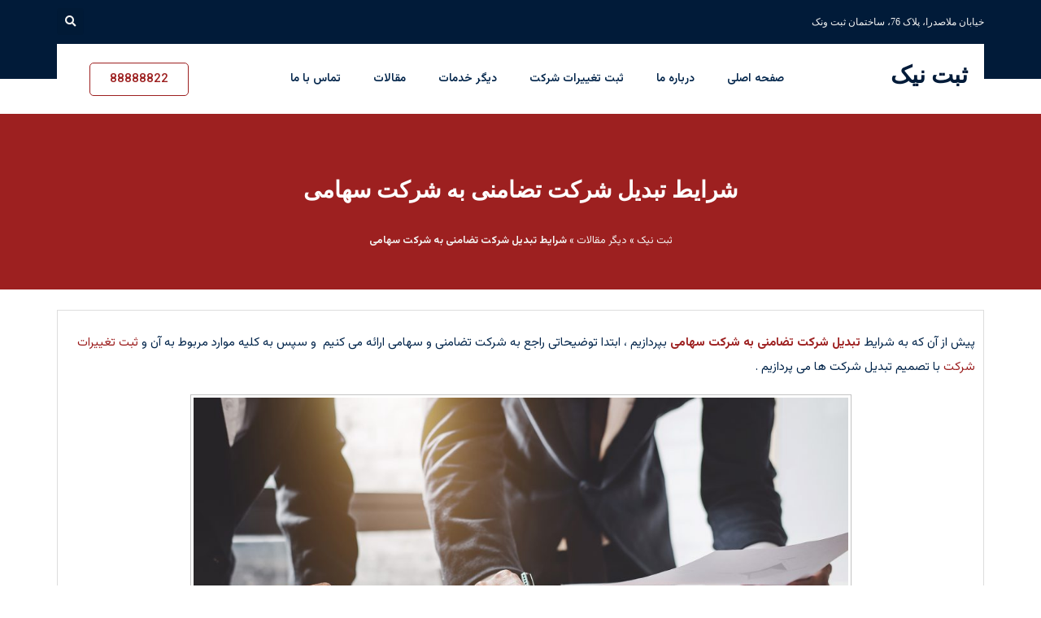

--- FILE ---
content_type: text/html; charset=UTF-8
request_url: https://nikregister.com/%D8%B4%D8%B1%D8%A7%DB%8C%D8%B7-%D8%AA%D8%A8%D8%AF%DB%8C%D9%84-%D8%B4%D8%B1%DA%A9%D8%AA-%D8%AA%D8%B6%D8%A7%D9%85%D9%86%DB%8C-%D8%A8%D9%87-%D8%B4%D8%B1%DA%A9%D8%AA-%D8%B3%D9%87%D8%A7%D9%85%DB%8C/
body_size: 23395
content:
<!DOCTYPE html>
<html dir="rtl" lang="fa-IR">
<head><meta charset="UTF-8"><script type="12e87c82789afca15a72456a-text/javascript">if(navigator.userAgent.match(/MSIE|Internet Explorer/i)||navigator.userAgent.match(/Trident\/7\..*?rv:11/i)){var href=document.location.href;if(!href.match(/[?&]nowprocket/)){if(href.indexOf("?")==-1){if(href.indexOf("#")==-1){document.location.href=href+"?nowprocket=1"}else{document.location.href=href.replace("#","?nowprocket=1#")}}else{if(href.indexOf("#")==-1){document.location.href=href+"&nowprocket=1"}else{document.location.href=href.replace("#","&nowprocket=1#")}}}}</script><script type="12e87c82789afca15a72456a-text/javascript">(()=>{class RocketLazyLoadScripts{constructor(){this.v="1.2.6",this.triggerEvents=["keydown","mousedown","mousemove","touchmove","touchstart","touchend","wheel"],this.userEventHandler=this.t.bind(this),this.touchStartHandler=this.i.bind(this),this.touchMoveHandler=this.o.bind(this),this.touchEndHandler=this.h.bind(this),this.clickHandler=this.u.bind(this),this.interceptedClicks=[],this.interceptedClickListeners=[],this.l(this),window.addEventListener("pageshow",(t=>{this.persisted=t.persisted,this.everythingLoaded&&this.m()})),this.CSPIssue=sessionStorage.getItem("rocketCSPIssue"),document.addEventListener("securitypolicyviolation",(t=>{this.CSPIssue||"script-src-elem"!==t.violatedDirective||"data"!==t.blockedURI||(this.CSPIssue=!0,sessionStorage.setItem("rocketCSPIssue",!0))})),document.addEventListener("DOMContentLoaded",(()=>{this.k()})),this.delayedScripts={normal:[],async:[],defer:[]},this.trash=[],this.allJQueries=[]}p(t){document.hidden?t.t():(this.triggerEvents.forEach((e=>window.addEventListener(e,t.userEventHandler,{passive:!0}))),window.addEventListener("touchstart",t.touchStartHandler,{passive:!0}),window.addEventListener("mousedown",t.touchStartHandler),document.addEventListener("visibilitychange",t.userEventHandler))}_(){this.triggerEvents.forEach((t=>window.removeEventListener(t,this.userEventHandler,{passive:!0}))),document.removeEventListener("visibilitychange",this.userEventHandler)}i(t){"HTML"!==t.target.tagName&&(window.addEventListener("touchend",this.touchEndHandler),window.addEventListener("mouseup",this.touchEndHandler),window.addEventListener("touchmove",this.touchMoveHandler,{passive:!0}),window.addEventListener("mousemove",this.touchMoveHandler),t.target.addEventListener("click",this.clickHandler),this.L(t.target,!0),this.S(t.target,"onclick","rocket-onclick"),this.C())}o(t){window.removeEventListener("touchend",this.touchEndHandler),window.removeEventListener("mouseup",this.touchEndHandler),window.removeEventListener("touchmove",this.touchMoveHandler,{passive:!0}),window.removeEventListener("mousemove",this.touchMoveHandler),t.target.removeEventListener("click",this.clickHandler),this.L(t.target,!1),this.S(t.target,"rocket-onclick","onclick"),this.M()}h(){window.removeEventListener("touchend",this.touchEndHandler),window.removeEventListener("mouseup",this.touchEndHandler),window.removeEventListener("touchmove",this.touchMoveHandler,{passive:!0}),window.removeEventListener("mousemove",this.touchMoveHandler)}u(t){t.target.removeEventListener("click",this.clickHandler),this.L(t.target,!1),this.S(t.target,"rocket-onclick","onclick"),this.interceptedClicks.push(t),t.preventDefault(),t.stopPropagation(),t.stopImmediatePropagation(),this.M()}O(){window.removeEventListener("touchstart",this.touchStartHandler,{passive:!0}),window.removeEventListener("mousedown",this.touchStartHandler),this.interceptedClicks.forEach((t=>{t.target.dispatchEvent(new MouseEvent("click",{view:t.view,bubbles:!0,cancelable:!0}))}))}l(t){EventTarget.prototype.addEventListenerWPRocketBase=EventTarget.prototype.addEventListener,EventTarget.prototype.addEventListener=function(e,i,o){"click"!==e||t.windowLoaded||i===t.clickHandler||t.interceptedClickListeners.push({target:this,func:i,options:o}),(this||window).addEventListenerWPRocketBase(e,i,o)}}L(t,e){this.interceptedClickListeners.forEach((i=>{i.target===t&&(e?t.removeEventListener("click",i.func,i.options):t.addEventListener("click",i.func,i.options))})),t.parentNode!==document.documentElement&&this.L(t.parentNode,e)}D(){return new Promise((t=>{this.P?this.M=t:t()}))}C(){this.P=!0}M(){this.P=!1}S(t,e,i){t.hasAttribute&&t.hasAttribute(e)&&(event.target.setAttribute(i,event.target.getAttribute(e)),event.target.removeAttribute(e))}t(){this._(this),"loading"===document.readyState?document.addEventListener("DOMContentLoaded",this.R.bind(this)):this.R()}k(){let t=[];document.querySelectorAll("script[type=rocketlazyloadscript][data-rocket-src]").forEach((e=>{let i=e.getAttribute("data-rocket-src");if(i&&!i.startsWith("data:")){0===i.indexOf("//")&&(i=location.protocol+i);try{const o=new URL(i).origin;o!==location.origin&&t.push({src:o,crossOrigin:e.crossOrigin||"module"===e.getAttribute("data-rocket-type")})}catch(t){}}})),t=[...new Map(t.map((t=>[JSON.stringify(t),t]))).values()],this.T(t,"preconnect")}async R(){this.lastBreath=Date.now(),this.j(this),this.F(this),this.I(),this.W(),this.q(),await this.A(this.delayedScripts.normal),await this.A(this.delayedScripts.defer),await this.A(this.delayedScripts.async);try{await this.U(),await this.H(this),await this.J()}catch(t){console.error(t)}window.dispatchEvent(new Event("rocket-allScriptsLoaded")),this.everythingLoaded=!0,this.D().then((()=>{this.O()})),this.N()}W(){document.querySelectorAll("script[type=rocketlazyloadscript]").forEach((t=>{t.hasAttribute("data-rocket-src")?t.hasAttribute("async")&&!1!==t.async?this.delayedScripts.async.push(t):t.hasAttribute("defer")&&!1!==t.defer||"module"===t.getAttribute("data-rocket-type")?this.delayedScripts.defer.push(t):this.delayedScripts.normal.push(t):this.delayedScripts.normal.push(t)}))}async B(t){if(await this.G(),!0!==t.noModule||!("noModule"in HTMLScriptElement.prototype))return new Promise((e=>{let i;function o(){(i||t).setAttribute("data-rocket-status","executed"),e()}try{if(navigator.userAgent.indexOf("Firefox/")>0||""===navigator.vendor||this.CSPIssue)i=document.createElement("script"),[...t.attributes].forEach((t=>{let e=t.nodeName;"type"!==e&&("data-rocket-type"===e&&(e="type"),"data-rocket-src"===e&&(e="src"),i.setAttribute(e,t.nodeValue))})),t.text&&(i.text=t.text),i.hasAttribute("src")?(i.addEventListener("load",o),i.addEventListener("error",(function(){i.setAttribute("data-rocket-status","failed-network"),e()})),setTimeout((()=>{i.isConnected||e()}),1)):(i.text=t.text,o()),t.parentNode.replaceChild(i,t);else{const i=t.getAttribute("data-rocket-type"),s=t.getAttribute("data-rocket-src");i?(t.type=i,t.removeAttribute("data-rocket-type")):t.removeAttribute("type"),t.addEventListener("load",o),t.addEventListener("error",(i=>{this.CSPIssue&&i.target.src.startsWith("data:")?(console.log("WPRocket: data-uri blocked by CSP -> fallback"),t.removeAttribute("src"),this.B(t).then(e)):(t.setAttribute("data-rocket-status","failed-network"),e())})),s?(t.removeAttribute("data-rocket-src"),t.src=s):t.src="data:text/javascript;base64,"+window.btoa(unescape(encodeURIComponent(t.text)))}}catch(i){t.setAttribute("data-rocket-status","failed-transform"),e()}}));t.setAttribute("data-rocket-status","skipped")}async A(t){const e=t.shift();return e&&e.isConnected?(await this.B(e),this.A(t)):Promise.resolve()}q(){this.T([...this.delayedScripts.normal,...this.delayedScripts.defer,...this.delayedScripts.async],"preload")}T(t,e){var i=document.createDocumentFragment();t.forEach((t=>{const o=t.getAttribute&&t.getAttribute("data-rocket-src")||t.src;if(o&&!o.startsWith("data:")){const s=document.createElement("link");s.href=o,s.rel=e,"preconnect"!==e&&(s.as="script"),t.getAttribute&&"module"===t.getAttribute("data-rocket-type")&&(s.crossOrigin=!0),t.crossOrigin&&(s.crossOrigin=t.crossOrigin),t.integrity&&(s.integrity=t.integrity),i.appendChild(s),this.trash.push(s)}})),document.head.appendChild(i)}j(t){let e={};function i(i,o){return e[o].eventsToRewrite.indexOf(i)>=0&&!t.everythingLoaded?"rocket-"+i:i}function o(t,o){!function(t){e[t]||(e[t]={originalFunctions:{add:t.addEventListener,remove:t.removeEventListener},eventsToRewrite:[]},t.addEventListener=function(){arguments[0]=i(arguments[0],t),e[t].originalFunctions.add.apply(t,arguments)},t.removeEventListener=function(){arguments[0]=i(arguments[0],t),e[t].originalFunctions.remove.apply(t,arguments)})}(t),e[t].eventsToRewrite.push(o)}function s(e,i){let o=e[i];e[i]=null,Object.defineProperty(e,i,{get:()=>o||function(){},set(s){t.everythingLoaded?o=s:e["rocket"+i]=o=s}})}o(document,"DOMContentLoaded"),o(window,"DOMContentLoaded"),o(window,"load"),o(window,"pageshow"),o(document,"readystatechange"),s(document,"onreadystatechange"),s(window,"onload"),s(window,"onpageshow");try{Object.defineProperty(document,"readyState",{get:()=>t.rocketReadyState,set(e){t.rocketReadyState=e},configurable:!0}),document.readyState="loading"}catch(t){console.log("WPRocket DJE readyState conflict, bypassing")}}F(t){let e;function i(e){return t.everythingLoaded?e:e.split(" ").map((t=>"load"===t||0===t.indexOf("load.")?"rocket-jquery-load":t)).join(" ")}function o(o){function s(t){const e=o.fn[t];o.fn[t]=o.fn.init.prototype[t]=function(){return this[0]===window&&("string"==typeof arguments[0]||arguments[0]instanceof String?arguments[0]=i(arguments[0]):"object"==typeof arguments[0]&&Object.keys(arguments[0]).forEach((t=>{const e=arguments[0][t];delete arguments[0][t],arguments[0][i(t)]=e}))),e.apply(this,arguments),this}}o&&o.fn&&!t.allJQueries.includes(o)&&(o.fn.ready=o.fn.init.prototype.ready=function(e){return t.domReadyFired?e.bind(document)(o):document.addEventListener("rocket-DOMContentLoaded",(()=>e.bind(document)(o))),o([])},s("on"),s("one"),t.allJQueries.push(o)),e=o}o(window.jQuery),Object.defineProperty(window,"jQuery",{get:()=>e,set(t){o(t)}})}async H(t){const e=document.querySelector("script[data-webpack]");e&&(await async function(){return new Promise((t=>{e.addEventListener("load",t),e.addEventListener("error",t)}))}(),await t.K(),await t.H(t))}async U(){this.domReadyFired=!0;try{document.readyState="interactive"}catch(t){}await this.G(),document.dispatchEvent(new Event("rocket-readystatechange")),await this.G(),document.rocketonreadystatechange&&document.rocketonreadystatechange(),await this.G(),document.dispatchEvent(new Event("rocket-DOMContentLoaded")),await this.G(),window.dispatchEvent(new Event("rocket-DOMContentLoaded"))}async J(){try{document.readyState="complete"}catch(t){}await this.G(),document.dispatchEvent(new Event("rocket-readystatechange")),await this.G(),document.rocketonreadystatechange&&document.rocketonreadystatechange(),await this.G(),window.dispatchEvent(new Event("rocket-load")),await this.G(),window.rocketonload&&window.rocketonload(),await this.G(),this.allJQueries.forEach((t=>t(window).trigger("rocket-jquery-load"))),await this.G();const t=new Event("rocket-pageshow");t.persisted=this.persisted,window.dispatchEvent(t),await this.G(),window.rocketonpageshow&&window.rocketonpageshow({persisted:this.persisted}),this.windowLoaded=!0}m(){document.onreadystatechange&&document.onreadystatechange(),window.onload&&window.onload(),window.onpageshow&&window.onpageshow({persisted:this.persisted})}I(){const t=new Map;document.write=document.writeln=function(e){const i=document.currentScript;i||console.error("WPRocket unable to document.write this: "+e);const o=document.createRange(),s=i.parentElement;let n=t.get(i);void 0===n&&(n=i.nextSibling,t.set(i,n));const c=document.createDocumentFragment();o.setStart(c,0),c.appendChild(o.createContextualFragment(e)),s.insertBefore(c,n)}}async G(){Date.now()-this.lastBreath>45&&(await this.K(),this.lastBreath=Date.now())}async K(){return document.hidden?new Promise((t=>setTimeout(t))):new Promise((t=>requestAnimationFrame(t)))}N(){this.trash.forEach((t=>t.remove()))}static run(){const t=new RocketLazyLoadScripts;t.p(t)}}RocketLazyLoadScripts.run()})();</script>
	
	<meta name="viewport" content="width=device-width, initial-scale=1.0, viewport-fit=cover" />		<meta name='robots' content='index, follow, max-image-preview:large, max-snippet:-1, max-video-preview:-1' />
<meta property="og:title" content="شرایط تبدیل شرکت تضامنی به شرکت سهامی"/>
<meta property="og:description" content="پیش از آن که به شرایط تبدیل شرکت تضامنی به شرکت سهامی بپردازیم ، ابتدا توضیحاتی راجع به ش"/>
<meta property="og:image" content="https://nikregister.com/wp-content/uploads/20191127190639-shutterstock-431848417-crop.jpeg"/>
<meta property="og:type" content="article"/>
<meta property="og:article:published_time" content="2018-01-15 05:08:10"/>
<meta property="og:article:modified_time" content="2018-01-15 05:08:10"/>
<meta property="og:article:tag" content="تبدیل شرکت"/>
<meta property="og:article:tag" content="شخصیت حقوقی"/>
<meta property="og:article:tag" content="شرکت تضامنی"/>
<meta property="og:article:tag" content="شرکت سهامی"/>
<meta property="og:article:tag" content="شرکت سهامی خاص"/>
<meta name="twitter:card" content="summary">
<meta name="twitter:title" content="شرایط تبدیل شرکت تضامنی به شرکت سهامی"/>
<meta name="twitter:description" content="پیش از آن که به شرایط تبدیل شرکت تضامنی به شرکت سهامی بپردازیم ، ابتدا توضیحاتی راجع به ش"/>
<meta name="twitter:image" content="https://nikregister.com/wp-content/uploads/20191127190639-shutterstock-431848417-crop.jpeg"/>
<meta name="author" content="admin"/>

	<!-- This site is optimized with the Yoast SEO Premium plugin v23.8 (Yoast SEO v26.8) - https://yoast.com/product/yoast-seo-premium-wordpress/ -->
	<title>شرایط تبدیل شرکت تضامنی به شرکت سهامی | ثبت نیک</title>
	<link rel="canonical" href="https://nikregister.com/شرایط-تبدیل-شرکت-تضامنی-به-شرکت-سهامی/" />
	<meta property="og:url" content="https://nikregister.com/شرایط-تبدیل-شرکت-تضامنی-به-شرکت-سهامی/" />
	<meta property="og:site_name" content="ثبت نیک" />
	<meta property="article:publisher" content="https://www.facebook.com/nikregisterco/" />
	<meta property="article:published_time" content="2018-01-15T05:08:10+00:00" />
	<meta property="og:image" content="https://nikregister.com/wp-content/uploads/2023/07/vanak2-7.jpg" />
	<meta property="og:image:width" content="600" />
	<meta property="og:image:height" content="475" />
	<meta property="og:image:type" content="image/jpeg" />
	<meta name="author" content="admin" />
	<meta name="twitter:label1" content="نوشته‌شده بدست" />
	<meta name="twitter:data1" content="admin" />
	<script type="application/ld+json" class="yoast-schema-graph">{"@context":"https://schema.org","@graph":[{"@type":"Article","@id":"https://nikregister.com/%d8%b4%d8%b1%d8%a7%db%8c%d8%b7-%d8%aa%d8%a8%d8%af%db%8c%d9%84-%d8%b4%d8%b1%da%a9%d8%aa-%d8%aa%d8%b6%d8%a7%d9%85%d9%86%db%8c-%d8%a8%d9%87-%d8%b4%d8%b1%da%a9%d8%aa-%d8%b3%d9%87%d8%a7%d9%85%db%8c/#article","isPartOf":{"@id":"https://nikregister.com/%d8%b4%d8%b1%d8%a7%db%8c%d8%b7-%d8%aa%d8%a8%d8%af%db%8c%d9%84-%d8%b4%d8%b1%da%a9%d8%aa-%d8%aa%d8%b6%d8%a7%d9%85%d9%86%db%8c-%d8%a8%d9%87-%d8%b4%d8%b1%da%a9%d8%aa-%d8%b3%d9%87%d8%a7%d9%85%db%8c/"},"author":{"name":"admin","@id":"https://nikregister.com/#/schema/person/cd7c4832aa06764a3e31bab4dd1fea7d"},"headline":"شرایط تبدیل شرکت تضامنی به شرکت سهامی","datePublished":"2018-01-15T05:08:10+00:00","mainEntityOfPage":{"@id":"https://nikregister.com/%d8%b4%d8%b1%d8%a7%db%8c%d8%b7-%d8%aa%d8%a8%d8%af%db%8c%d9%84-%d8%b4%d8%b1%da%a9%d8%aa-%d8%aa%d8%b6%d8%a7%d9%85%d9%86%db%8c-%d8%a8%d9%87-%d8%b4%d8%b1%da%a9%d8%aa-%d8%b3%d9%87%d8%a7%d9%85%db%8c/"},"wordCount":0,"publisher":{"@id":"https://nikregister.com/#organization"},"image":{"@id":"https://nikregister.com/%d8%b4%d8%b1%d8%a7%db%8c%d8%b7-%d8%aa%d8%a8%d8%af%db%8c%d9%84-%d8%b4%d8%b1%da%a9%d8%aa-%d8%aa%d8%b6%d8%a7%d9%85%d9%86%db%8c-%d8%a8%d9%87-%d8%b4%d8%b1%da%a9%d8%aa-%d8%b3%d9%87%d8%a7%d9%85%db%8c/#primaryimage"},"thumbnailUrl":"","keywords":["تبدیل شرکت","شخصیت حقوقی","شرکت تضامنی","شرکت سهامی","شرکت سهامی خاص"],"articleSection":["دیگر مقالات"],"inLanguage":"fa-IR"},{"@type":"WebPage","@id":"https://nikregister.com/%d8%b4%d8%b1%d8%a7%db%8c%d8%b7-%d8%aa%d8%a8%d8%af%db%8c%d9%84-%d8%b4%d8%b1%da%a9%d8%aa-%d8%aa%d8%b6%d8%a7%d9%85%d9%86%db%8c-%d8%a8%d9%87-%d8%b4%d8%b1%da%a9%d8%aa-%d8%b3%d9%87%d8%a7%d9%85%db%8c/","url":"https://nikregister.com/%d8%b4%d8%b1%d8%a7%db%8c%d8%b7-%d8%aa%d8%a8%d8%af%db%8c%d9%84-%d8%b4%d8%b1%da%a9%d8%aa-%d8%aa%d8%b6%d8%a7%d9%85%d9%86%db%8c-%d8%a8%d9%87-%d8%b4%d8%b1%da%a9%d8%aa-%d8%b3%d9%87%d8%a7%d9%85%db%8c/","name":"شرایط تبدیل شرکت تضامنی به شرکت سهامی | ثبت نیک","isPartOf":{"@id":"https://nikregister.com/#website"},"primaryImageOfPage":{"@id":"https://nikregister.com/%d8%b4%d8%b1%d8%a7%db%8c%d8%b7-%d8%aa%d8%a8%d8%af%db%8c%d9%84-%d8%b4%d8%b1%da%a9%d8%aa-%d8%aa%d8%b6%d8%a7%d9%85%d9%86%db%8c-%d8%a8%d9%87-%d8%b4%d8%b1%da%a9%d8%aa-%d8%b3%d9%87%d8%a7%d9%85%db%8c/#primaryimage"},"image":{"@id":"https://nikregister.com/%d8%b4%d8%b1%d8%a7%db%8c%d8%b7-%d8%aa%d8%a8%d8%af%db%8c%d9%84-%d8%b4%d8%b1%da%a9%d8%aa-%d8%aa%d8%b6%d8%a7%d9%85%d9%86%db%8c-%d8%a8%d9%87-%d8%b4%d8%b1%da%a9%d8%aa-%d8%b3%d9%87%d8%a7%d9%85%db%8c/#primaryimage"},"thumbnailUrl":"","datePublished":"2018-01-15T05:08:10+00:00","breadcrumb":{"@id":"https://nikregister.com/%d8%b4%d8%b1%d8%a7%db%8c%d8%b7-%d8%aa%d8%a8%d8%af%db%8c%d9%84-%d8%b4%d8%b1%da%a9%d8%aa-%d8%aa%d8%b6%d8%a7%d9%85%d9%86%db%8c-%d8%a8%d9%87-%d8%b4%d8%b1%da%a9%d8%aa-%d8%b3%d9%87%d8%a7%d9%85%db%8c/#breadcrumb"},"inLanguage":"fa-IR","potentialAction":[{"@type":"ReadAction","target":["https://nikregister.com/%d8%b4%d8%b1%d8%a7%db%8c%d8%b7-%d8%aa%d8%a8%d8%af%db%8c%d9%84-%d8%b4%d8%b1%da%a9%d8%aa-%d8%aa%d8%b6%d8%a7%d9%85%d9%86%db%8c-%d8%a8%d9%87-%d8%b4%d8%b1%da%a9%d8%aa-%d8%b3%d9%87%d8%a7%d9%85%db%8c/"]}]},{"@type":"ImageObject","inLanguage":"fa-IR","@id":"https://nikregister.com/%d8%b4%d8%b1%d8%a7%db%8c%d8%b7-%d8%aa%d8%a8%d8%af%db%8c%d9%84-%d8%b4%d8%b1%da%a9%d8%aa-%d8%aa%d8%b6%d8%a7%d9%85%d9%86%db%8c-%d8%a8%d9%87-%d8%b4%d8%b1%da%a9%d8%aa-%d8%b3%d9%87%d8%a7%d9%85%db%8c/#primaryimage","url":"","contentUrl":""},{"@type":"BreadcrumbList","@id":"https://nikregister.com/%d8%b4%d8%b1%d8%a7%db%8c%d8%b7-%d8%aa%d8%a8%d8%af%db%8c%d9%84-%d8%b4%d8%b1%da%a9%d8%aa-%d8%aa%d8%b6%d8%a7%d9%85%d9%86%db%8c-%d8%a8%d9%87-%d8%b4%d8%b1%da%a9%d8%aa-%d8%b3%d9%87%d8%a7%d9%85%db%8c/#breadcrumb","itemListElement":[{"@type":"ListItem","position":1,"name":"ثبت نیک","item":"https://nikregister.com/"},{"@type":"ListItem","position":2,"name":"دیگر مقالات","item":"https://nikregister.com/cat/%d9%85%d9%82%d8%a7%d9%84%d8%a7%d8%aa/"},{"@type":"ListItem","position":3,"name":"شرایط تبدیل شرکت تضامنی به شرکت سهامی"}]},{"@type":"WebSite","@id":"https://nikregister.com/#website","url":"https://nikregister.com/","name":"ثبت نیک","description":"ثبت شرکت ، ثبت برند و ثبت تغییرات شرکت در تهران","publisher":{"@id":"https://nikregister.com/#organization"},"potentialAction":[{"@type":"SearchAction","target":{"@type":"EntryPoint","urlTemplate":"https://nikregister.com/?s={search_term_string}"},"query-input":{"@type":"PropertyValueSpecification","valueRequired":true,"valueName":"search_term_string"}}],"inLanguage":"fa-IR"},{"@type":"Organization","@id":"https://nikregister.com/#organization","name":"ثبت نیک","alternateName":"نیک","url":"https://nikregister.com/","logo":{"@type":"ImageObject","inLanguage":"fa-IR","@id":"https://nikregister.com/#/schema/logo/image/","url":"https://nikregister.com/wp-content/uploads/2023/08/image.png","contentUrl":"https://nikregister.com/wp-content/uploads/2023/08/image.png","width":16,"height":16,"caption":"ثبت نیک"},"image":{"@id":"https://nikregister.com/#/schema/logo/image/"},"sameAs":["https://www.facebook.com/nikregisterco/","https://www.instagram.com/nikregisterco/"]},{"@type":"Person","@id":"https://nikregister.com/#/schema/person/cd7c4832aa06764a3e31bab4dd1fea7d","name":"admin","image":{"@type":"ImageObject","inLanguage":"fa-IR","@id":"https://nikregister.com/#/schema/person/image/","url":"https://secure.gravatar.com/avatar/0469e475d96e44d6e28e7da422a144227f65d662c1453edf400a52ce405270dd?s=96&d=mm&r=g","contentUrl":"https://secure.gravatar.com/avatar/0469e475d96e44d6e28e7da422a144227f65d662c1453edf400a52ce405270dd?s=96&d=mm&r=g","caption":"admin"},"sameAs":["https://nikregister.com"]}]}</script>
	<!-- / Yoast SEO Premium plugin. -->


<style id='wp-img-auto-sizes-contain-inline-css' type='text/css'>
img:is([sizes=auto i],[sizes^="auto," i]){contain-intrinsic-size:3000px 1500px}
/*# sourceURL=wp-img-auto-sizes-contain-inline-css */
</style>
<link rel='stylesheet' id='wp-block-library-rtl-css' href='https://nikregister.com/wp-includes/css/dist/block-library/style-rtl.min.css?ver=6.9' type='text/css' media='all' />

<style id='classic-theme-styles-inline-css' type='text/css'>
/*! This file is auto-generated */
.wp-block-button__link{color:#fff;background-color:#32373c;border-radius:9999px;box-shadow:none;text-decoration:none;padding:calc(.667em + 2px) calc(1.333em + 2px);font-size:1.125em}.wp-block-file__button{background:#32373c;color:#fff;text-decoration:none}
/*# sourceURL=/wp-includes/css/classic-themes.min.css */
</style>
<link data-minify="1" rel='stylesheet' id='blankslate-style-css' href='https://nikregister.com/wp-content/cache/min/1/wp-content/themes/aghayeseo/style.css?ver=1769597255' type='text/css' media='all' />
<link rel='stylesheet' id='elementor-frontend-css' href='https://nikregister.com/wp-content/plugins/elementor/assets/css/frontend-rtl.min.css?ver=3.32.2' type='text/css' media='all' />
<link rel='stylesheet' id='widget-search-form-css' href='https://nikregister.com/wp-content/plugins/elementor-pro/assets/css/widget-search-form-rtl.min.css?ver=3.25.2' type='text/css' media='all' />
<link rel='stylesheet' id='elementor-icons-shared-0-css' href='https://nikregister.com/wp-content/plugins/elementor/assets/lib/font-awesome/css/fontawesome.min.css?ver=5.15.3' type='text/css' media='all' />
<link data-minify="1" rel='stylesheet' id='elementor-icons-fa-solid-css' href='https://nikregister.com/wp-content/cache/min/1/wp-content/plugins/elementor/assets/lib/font-awesome/css/solid.min.css?ver=1769597255' type='text/css' media='all' />
<link rel='stylesheet' id='widget-heading-css' href='https://nikregister.com/wp-content/plugins/elementor/assets/css/widget-heading-rtl.min.css?ver=3.32.2' type='text/css' media='all' />
<link rel='stylesheet' id='widget-nav-menu-css' href='https://nikregister.com/wp-content/plugins/elementor-pro/assets/css/widget-nav-menu-rtl.min.css?ver=3.25.2' type='text/css' media='all' />
<link rel='stylesheet' id='widget-icon-list-css' href='https://nikregister.com/wp-content/plugins/elementor/assets/css/widget-icon-list-rtl.min.css?ver=3.32.2' type='text/css' media='all' />
<link rel='stylesheet' id='widget-breadcrumbs-css' href='https://nikregister.com/wp-content/plugins/elementor-pro/assets/css/widget-breadcrumbs-rtl.min.css?ver=3.25.2' type='text/css' media='all' />
<link rel='stylesheet' id='widget-post-info-css' href='https://nikregister.com/wp-content/plugins/elementor-pro/assets/css/widget-post-info-rtl.min.css?ver=3.25.2' type='text/css' media='all' />
<link data-minify="1" rel='stylesheet' id='elementor-icons-fa-regular-css' href='https://nikregister.com/wp-content/cache/min/1/wp-content/plugins/elementor/assets/lib/font-awesome/css/regular.min.css?ver=1769597255' type='text/css' media='all' />
<link rel='stylesheet' id='widget-post-navigation-css' href='https://nikregister.com/wp-content/plugins/elementor-pro/assets/css/widget-post-navigation-rtl.min.css?ver=3.25.2' type='text/css' media='all' />
<link data-minify="1" rel='stylesheet' id='elementor-icons-css' href='https://nikregister.com/wp-content/cache/min/1/wp-content/plugins/elementor/assets/lib/eicons/css/elementor-icons.min.css?ver=1769597255' type='text/css' media='all' />
<link rel='stylesheet' id='elementor-post-12-css' href='https://nikregister.com/wp-content/uploads/elementor/css/post-12.css?ver=1769597254' type='text/css' media='all' />
<link rel='stylesheet' id='e-popup-style-css' href='https://nikregister.com/wp-content/plugins/elementor-pro/assets/css/conditionals/popup.min.css?ver=3.25.2' type='text/css' media='all' />
<link rel='stylesheet' id='elementor-post-16000-css' href='https://nikregister.com/wp-content/uploads/elementor/css/post-16000.css?ver=1769597254' type='text/css' media='all' />
<link rel='stylesheet' id='elementor-post-15951-css' href='https://nikregister.com/wp-content/uploads/elementor/css/post-15951.css?ver=1769597254' type='text/css' media='all' />
<link rel='stylesheet' id='elementor-post-15911-css' href='https://nikregister.com/wp-content/uploads/elementor/css/post-15911.css?ver=1769597254' type='text/css' media='all' />
<style id='rocket-lazyload-inline-css' type='text/css'>
.rll-youtube-player{position:relative;padding-bottom:56.23%;height:0;overflow:hidden;max-width:100%;}.rll-youtube-player:focus-within{outline: 2px solid currentColor;outline-offset: 5px;}.rll-youtube-player iframe{position:absolute;top:0;left:0;width:100%;height:100%;z-index:100;background:0 0}.rll-youtube-player img{bottom:0;display:block;left:0;margin:auto;max-width:100%;width:100%;position:absolute;right:0;top:0;border:none;height:auto;-webkit-transition:.4s all;-moz-transition:.4s all;transition:.4s all}.rll-youtube-player img:hover{-webkit-filter:brightness(75%)}.rll-youtube-player .play{height:100%;width:100%;left:0;top:0;position:absolute;background:var(--wpr-bg-c2db2d72-3920-48b3-8157-ba6fdafb542b) no-repeat center;background-color: transparent !important;cursor:pointer;border:none;}.wp-embed-responsive .wp-has-aspect-ratio .rll-youtube-player{position:absolute;padding-bottom:0;width:100%;height:100%;top:0;bottom:0;left:0;right:0}
/*# sourceURL=rocket-lazyload-inline-css */
</style>
<link rel='stylesheet' id='elementor-gf-vazirmatn-css' href='https://fonts.googleapis.com/css?family=Vazirmatn:100,100italic,200,200italic,300,300italic,400,400italic,500,500italic,600,600italic,700,700italic,800,800italic,900,900italic&#038;display=swap' type='text/css' media='all' />
<script type="rocketlazyloadscript" data-rocket-type="text/javascript" data-rocket-src="https://nikregister.com/wp-includes/js/jquery/jquery.min.js?ver=3.7.1" id="jquery-core-js" data-rocket-defer defer></script>
<script type="rocketlazyloadscript" data-rocket-type="text/javascript" data-rocket-src="https://nikregister.com/wp-includes/js/jquery/jquery-migrate.min.js?ver=3.4.1" id="jquery-migrate-js" data-rocket-defer defer></script>
			<style>
				.e-con.e-parent:nth-of-type(n+4):not(.e-lazyloaded):not(.e-no-lazyload),
				.e-con.e-parent:nth-of-type(n+4):not(.e-lazyloaded):not(.e-no-lazyload) * {
					background-image: none !important;
				}
				@media screen and (max-height: 1024px) {
					.e-con.e-parent:nth-of-type(n+3):not(.e-lazyloaded):not(.e-no-lazyload),
					.e-con.e-parent:nth-of-type(n+3):not(.e-lazyloaded):not(.e-no-lazyload) * {
						background-image: none !important;
					}
				}
				@media screen and (max-height: 640px) {
					.e-con.e-parent:nth-of-type(n+2):not(.e-lazyloaded):not(.e-no-lazyload),
					.e-con.e-parent:nth-of-type(n+2):not(.e-lazyloaded):not(.e-no-lazyload) * {
						background-image: none !important;
					}
				}
			</style>
			<link rel="icon" href="https://nikregister.com/wp-content/uploads/2023/08/cropped-image-32x32.png" sizes="32x32" />
<link rel="icon" href="https://nikregister.com/wp-content/uploads/2023/08/cropped-image-192x192.png" sizes="192x192" />
<link rel="apple-touch-icon" href="https://nikregister.com/wp-content/uploads/2023/08/cropped-image-180x180.png" />
<meta name="msapplication-TileImage" content="https://nikregister.com/wp-content/uploads/2023/08/cropped-image-270x270.png" />
		<style type="text/css" id="wp-custom-css">
			.comments-area a,.page-content a{display:inline-block;padding:0 9px 0 0}nav.elementor-pagination{margin:30px 0 10px!important}img.avatar{margin-left:15px;width:70px;float:right;height:70px;box-shadow:0 0 3px #00d2ff}ol.commentlist{margin:15px auto;list-style:none;padding-top:5px;display:block;clear:both}ol.commentlist img{border:none;border-radius:0;padding:0}
img.aligncenter{
	display:block;text-align:center;
}
ol.commentlist a{color:#bbb;text-decoration:none;font-style:none}ol.commentlist li{font-size:14px;background-color:#fff;padding:11px;padding-right:15px;margin-top:20px;border:1px solid #DDD;border-radius:5px;-webkit-border-radius:10px;-moz-border-radius:10px;overflow:hidden;width:625px}ol.commentlist li:hover{box-shadow:0 0 5px rgba(81,203,238,1);margin-right:10px}ol.commentlist li li{width:570px;background:#fff}ol.commentlist li p{width:80%;font-size:14px;margin-right:100px}ol.commentlist li a{color:#888;font-size:14px}#respond{background:#ececec;padding:20px 30px}#respond input,#comment{border:1px solid #DDD}#author{font-size:16px;color:#1d1d1d}#url{color:#21759b}#comments{background:#eee;padding:25px}.title-comments{font-size:16px;font-weight:700}article.comment-body{background:#fff;padding:15px!important;margin:30px 0 10px}.children{padding:0}.comment-reply-title{font-size:18px;font-weight:700}#comments .comment-list{margin:0;padding:0;list-style:none;font-size:.9em}#comments ul{margin:0;padding:0;list-style:none;font-size:.9em}#comments .comment,#comments .pingback{position:relative}#comments .comment .comment-body,#comments .pingback .comment-body{padding-block-start:30px;padding-block-end:30px;padding-inline-start:60px;padding-inline-end:0;border-block-end:1px solid #ccc}.comment-body{background:#fff;padding:15px!important;margin:30px 0 10px}#comments .children li:last-child{padding-block-end:0}#comments .children{position:relative;list-style:none;margin:0;padding-inline-start:30px}#comments .comment-metadata,#comments .reply{font-size:11px;line-height:1}.comment-author{float:right}.commentmetadata{float:left;font-size:12px}.comment-body p{clear:both;margin:17px 0}.fn{font-weight:700}.comment-form label{display:block}#respond input,#comment{border:1px solid #ddd;width:100%;border-radius:3px;padding:.5rem 1rem;transition:all .3s}img.aligncenter{text-align:center;margin:0 auto;padding:3px;border:solid 1px #c3c3c3!important;background:#fff!important}#respond input[type="checkbox"],#respond .submit{width:unset}
table{background-color:transparent;width:100%;margin-bottom:15px;font-size:.9em;border-spacing:0;border-collapse:collapse}
table td,table th{padding:15px;line-height:1.5;vertical-align:top;border:1px solid hsl(0deg 0% 88.98%)}
table th{font-weight:700}
table tfoot th,table thead th{font-size:1em}
table caption+thead tr:first-child td,table caption+thead tr:first-child th,table colgroup+thead tr:first-child td,table colgroup+thead tr:first-child th,table thead:first-child tr:first-child td,table thead:first-child tr:first-child th{border-top:1px solid hsla(0,0%,50.2%,.5019607843)}
table tbody>tr:nth-child(odd)>td,table tbody>tr:nth-child(odd)>th{background-color:hsla(0,0%,50.2%,.0705882353)}
table tbody tr:hover>td,table tbody tr:hover>th{background-color:hsla(0,0%,50.2%,.1019607843)}
table tbody+tbody{border-top:2px solid hsla(0,0%,50.2%,.5019607843)}
thead{
    background: #011b39;
    color: #fff;
}		</style>
		<noscript><style id="rocket-lazyload-nojs-css">.rll-youtube-player, [data-lazy-src]{display:none !important;}</style></noscript><style id="wpr-lazyload-bg-container"></style><style id="wpr-lazyload-bg-exclusion"></style>
<noscript>
<style id="wpr-lazyload-bg-nostyle">.rll-youtube-player .play{--wpr-bg-c2db2d72-3920-48b3-8157-ba6fdafb542b: url('https://nikregister.com/wp-content/plugins/wp-rocket/assets/img/youtube.png');}</style>
</noscript>
<script type="12e87c82789afca15a72456a-application/javascript">const rocket_pairs = [{"selector":".rll-youtube-player .play","style":".rll-youtube-player .play{--wpr-bg-c2db2d72-3920-48b3-8157-ba6fdafb542b: url('https:\/\/nikregister.com\/wp-content\/plugins\/wp-rocket\/assets\/img\/youtube.png');}","hash":"c2db2d72-3920-48b3-8157-ba6fdafb542b","url":"https:\/\/nikregister.com\/wp-content\/plugins\/wp-rocket\/assets\/img\/youtube.png"}]; const rocket_excluded_pairs = [];</script><meta name="generator" content="WP Rocket 3.17.2" data-wpr-features="wpr_lazyload_css_bg_img wpr_delay_js wpr_defer_js wpr_minify_js wpr_lazyload_images wpr_lazyload_iframes wpr_minify_css wpr_desktop wpr_preload_links" /></head>
<body class="rtl wp-singular post-template-default single single-post postid-1504 single-format-standard wp-embed-responsive wp-theme-aghayeseo elementor-default elementor-template-full-width elementor-kit-12 elementor-page-15911">
<a href="#content" class="skip-link screen-reader-text">Skip to the content</a>		<div data-rocket-location-hash="c4341a852161d99a2eb1bdd2175d52ed" data-elementor-type="header" data-elementor-id="16000" class="elementor elementor-16000 elementor-location-header" data-elementor-post-type="elementor_library">
					<section data-rocket-location-hash="c511cad3c7beba38e88ef6af9ce1a81d" class="elementor-section elementor-top-section elementor-element elementor-element-4ce8ab7d elementor-section-stretched elementor-section-boxed elementor-section-height-default elementor-section-height-default" data-id="4ce8ab7d" data-element_type="section" data-settings="{&quot;background_background&quot;:&quot;classic&quot;,&quot;stretch_section&quot;:&quot;section-stretched&quot;}">
						<div data-rocket-location-hash="0b3376bad69c5a64f5d59c7096455786" class="elementor-container elementor-column-gap-no">
					<div class="elementor-column elementor-col-50 elementor-top-column elementor-element elementor-element-6ffbe8a1" data-id="6ffbe8a1" data-element_type="column">
			<div class="elementor-widget-wrap elementor-element-populated">
						<div class="elementor-element elementor-element-476e0601 elementor-widget elementor-widget-text-editor" data-id="476e0601" data-element_type="widget" data-widget_type="text-editor.default">
				<div class="elementor-widget-container">
									<p>خیابان ملاصدرا، پلاک 76، ساختمان ثبت ونک</p>								</div>
				</div>
					</div>
		</div>
				<div class="elementor-column elementor-col-50 elementor-top-column elementor-element elementor-element-39ae3cc5" data-id="39ae3cc5" data-element_type="column">
			<div class="elementor-widget-wrap elementor-element-populated">
						<div class="elementor-element elementor-element-7693a8f2 elementor-search-form--skin-full_screen elementor-widget elementor-widget-search-form" data-id="7693a8f2" data-element_type="widget" data-settings="{&quot;skin&quot;:&quot;full_screen&quot;}" data-widget_type="search-form.default">
				<div class="elementor-widget-container">
							<search role="search">
			<form class="elementor-search-form" action="https://nikregister.com" method="get">
												<div class="elementor-search-form__toggle" tabindex="0" role="button">
					<i aria-hidden="true" class="fas fa-search"></i>					<span class="elementor-screen-only">Search</span>
				</div>
								<div class="elementor-search-form__container">
					<label class="elementor-screen-only" for="elementor-search-form-7693a8f2">Search</label>

					
					<input id="elementor-search-form-7693a8f2" placeholder="جستجو..." class="elementor-search-form__input" type="search" name="s" value="">
					
					
										<div class="dialog-lightbox-close-button dialog-close-button" role="button" tabindex="0">
						<i aria-hidden="true" class="eicon-close"></i>						<span class="elementor-screen-only">Close this search box.</span>
					</div>
									</div>
			</form>
		</search>
						</div>
				</div>
					</div>
		</div>
					</div>
		</section>
				<section data-rocket-location-hash="7ff40fd1771ead0692048852f998c4a0" class="elementor-section elementor-top-section elementor-element elementor-element-345f3a90 elementor-section-stretched elementor-section-boxed elementor-section-height-default elementor-section-height-default" data-id="345f3a90" data-element_type="section" data-settings="{&quot;background_background&quot;:&quot;gradient&quot;,&quot;stretch_section&quot;:&quot;section-stretched&quot;,&quot;sticky&quot;:&quot;top&quot;,&quot;sticky_on&quot;:[&quot;desktop&quot;,&quot;tablet&quot;,&quot;mobile&quot;],&quot;sticky_offset&quot;:0,&quot;sticky_effects_offset&quot;:0,&quot;sticky_anchor_link_offset&quot;:0}">
						<div data-rocket-location-hash="b3be091174dcd2d7573499587c59c9d9" class="elementor-container elementor-column-gap-default">
					<div class="elementor-column elementor-col-100 elementor-top-column elementor-element elementor-element-719ff08e" data-id="719ff08e" data-element_type="column" data-settings="{&quot;background_background&quot;:&quot;classic&quot;}">
			<div class="elementor-widget-wrap elementor-element-populated">
						<section class="elementor-section elementor-inner-section elementor-element elementor-element-44c98791 elementor-section-boxed elementor-section-height-default elementor-section-height-default" data-id="44c98791" data-element_type="section">
						<div data-rocket-location-hash="4388568779806390c4fce1bc129c9913" class="elementor-container elementor-column-gap-default">
					<div class="elementor-column elementor-col-33 elementor-inner-column elementor-element elementor-element-2e7b43a5" data-id="2e7b43a5" data-element_type="column">
			<div class="elementor-widget-wrap elementor-element-populated">
						<div class="elementor-element elementor-element-c9f01ef elementor-widget elementor-widget-theme-site-title elementor-widget-heading" data-id="c9f01ef" data-element_type="widget" data-widget_type="theme-site-title.default">
				<div class="elementor-widget-container">
					<span class="elementor-heading-title elementor-size-default"><a href="https://nikregister.com">ثبت نیک</a></span>				</div>
				</div>
					</div>
		</div>
				<div class="elementor-column elementor-col-33 elementor-inner-column elementor-element elementor-element-792bc2c8" data-id="792bc2c8" data-element_type="column">
			<div class="elementor-widget-wrap elementor-element-populated">
						<div class="elementor-element elementor-element-31893a51 elementor-nav-menu__align-center elementor-nav-menu--stretch elementor-nav-menu--dropdown-tablet elementor-nav-menu__text-align-aside elementor-nav-menu--toggle elementor-nav-menu--burger elementor-widget elementor-widget-nav-menu" data-id="31893a51" data-element_type="widget" data-settings="{&quot;full_width&quot;:&quot;stretch&quot;,&quot;layout&quot;:&quot;horizontal&quot;,&quot;submenu_icon&quot;:{&quot;value&quot;:&quot;&lt;i class=\&quot;fas fa-caret-down\&quot;&gt;&lt;\/i&gt;&quot;,&quot;library&quot;:&quot;fa-solid&quot;},&quot;toggle&quot;:&quot;burger&quot;}" data-widget_type="nav-menu.default">
				<div class="elementor-widget-container">
								<nav aria-label="Menu" class="elementor-nav-menu--main elementor-nav-menu__container elementor-nav-menu--layout-horizontal e--pointer-underline e--animation-fade">
				<ul id="menu-1-31893a51" class="elementor-nav-menu"><li class="menu-item menu-item-type-post_type menu-item-object-page menu-item-home menu-item-1961"><a href="https://nikregister.com/" itemprop="url" class="elementor-item">صفحه اصلی</a></li>
<li class="menu-item menu-item-type-post_type menu-item-object-page menu-item-1965"><a href="https://nikregister.com/%d8%af%d8%b1%d8%a8%d8%a7%d8%b1%d9%87-%d9%85%d8%a7/" itemprop="url" class="elementor-item">درباره ما</a></li>
<li class="menu-item menu-item-type-post_type menu-item-object-page menu-item-16114"><a href="https://nikregister.com/services/%d8%ab%d8%a8%d8%aa-%d8%aa%d8%ba%db%8c%db%8c%d8%b1%d8%a7%d8%aa-%d8%b4%d8%b1%da%a9%d8%aa/" itemprop="url" class="elementor-item">ثبت تغییرات شرکت</a></li>
<li class="menu-item menu-item-type-post_type menu-item-object-page menu-item-1964"><a href="https://nikregister.com/services/" itemprop="url" class="elementor-item">دیگر خدمات</a></li>
<li class="menu-item menu-item-type-post_type menu-item-object-page menu-item-1962"><a href="https://nikregister.com/blog/" itemprop="url" class="elementor-item">مقالات</a></li>
<li class="menu-item menu-item-type-post_type menu-item-object-page menu-item-1963"><a href="https://nikregister.com/contact/" itemprop="url" class="elementor-item">تماس با ما</a></li>
</ul>			</nav>
					<div class="elementor-menu-toggle" role="button" tabindex="0" aria-label="Menu Toggle" aria-expanded="false">
			<i aria-hidden="true" role="presentation" class="elementor-menu-toggle__icon--open eicon-menu-bar"></i><i aria-hidden="true" role="presentation" class="elementor-menu-toggle__icon--close eicon-close"></i>			<span class="elementor-screen-only">Menu</span>
		</div>
					<nav class="elementor-nav-menu--dropdown elementor-nav-menu__container" aria-hidden="true">
				<ul id="menu-2-31893a51" class="elementor-nav-menu"><li class="menu-item menu-item-type-post_type menu-item-object-page menu-item-home menu-item-1961"><a href="https://nikregister.com/" itemprop="url" class="elementor-item" tabindex="-1">صفحه اصلی</a></li>
<li class="menu-item menu-item-type-post_type menu-item-object-page menu-item-1965"><a href="https://nikregister.com/%d8%af%d8%b1%d8%a8%d8%a7%d8%b1%d9%87-%d9%85%d8%a7/" itemprop="url" class="elementor-item" tabindex="-1">درباره ما</a></li>
<li class="menu-item menu-item-type-post_type menu-item-object-page menu-item-16114"><a href="https://nikregister.com/services/%d8%ab%d8%a8%d8%aa-%d8%aa%d8%ba%db%8c%db%8c%d8%b1%d8%a7%d8%aa-%d8%b4%d8%b1%da%a9%d8%aa/" itemprop="url" class="elementor-item" tabindex="-1">ثبت تغییرات شرکت</a></li>
<li class="menu-item menu-item-type-post_type menu-item-object-page menu-item-1964"><a href="https://nikregister.com/services/" itemprop="url" class="elementor-item" tabindex="-1">دیگر خدمات</a></li>
<li class="menu-item menu-item-type-post_type menu-item-object-page menu-item-1962"><a href="https://nikregister.com/blog/" itemprop="url" class="elementor-item" tabindex="-1">مقالات</a></li>
<li class="menu-item menu-item-type-post_type menu-item-object-page menu-item-1963"><a href="https://nikregister.com/contact/" itemprop="url" class="elementor-item" tabindex="-1">تماس با ما</a></li>
</ul>			</nav>
						</div>
				</div>
					</div>
		</div>
				<div class="elementor-column elementor-col-33 elementor-inner-column elementor-element elementor-element-69648079 elementor-hidden-mobile" data-id="69648079" data-element_type="column">
			<div class="elementor-widget-wrap elementor-element-populated">
						<div class="elementor-element elementor-element-72b4ae4b elementor-align-center elementor-widget elementor-widget-button" data-id="72b4ae4b" data-element_type="widget" data-widget_type="button.default">
				<div class="elementor-widget-container">
									<div class="elementor-button-wrapper">
					<a class="elementor-button elementor-button-link elementor-size-sm" href="tel:02188888822">
						<span class="elementor-button-content-wrapper">
									<span class="elementor-button-text">88888822</span>
					</span>
					</a>
				</div>
								</div>
				</div>
					</div>
		</div>
					</div>
		</section>
					</div>
		</div>
					</div>
		</section>
				</div>
				<div data-rocket-location-hash="3808cc60199c4f781663929fac8278b4" data-elementor-type="single-post" data-elementor-id="15911" class="elementor elementor-15911 elementor-location-single post-1504 post type-post status-publish format-standard has-post-thumbnail hentry category-48 tag-912 tag-313 tag-75 tag-141 tag-154" data-elementor-post-type="elementor_library">
					<section data-rocket-location-hash="be90bd5f17c34624b71e4d5d175cbecf" class="elementor-section elementor-top-section elementor-element elementor-element-8ec37b4 elementor-section-boxed elementor-section-height-default elementor-section-height-default" data-id="8ec37b4" data-element_type="section" data-settings="{&quot;background_background&quot;:&quot;classic&quot;}">
						<div data-rocket-location-hash="2aac35cf2c11024fe90c54c8a041fb0e" class="elementor-container elementor-column-gap-default">
					<div class="elementor-column elementor-col-100 elementor-top-column elementor-element elementor-element-67bfd63" data-id="67bfd63" data-element_type="column">
			<div class="elementor-widget-wrap elementor-element-populated">
						<div class="elementor-element elementor-element-7781e42 elementor-widget elementor-widget-theme-post-title elementor-page-title elementor-widget-heading" data-id="7781e42" data-element_type="widget" data-widget_type="theme-post-title.default">
				<div class="elementor-widget-container">
					<h1 class="elementor-heading-title elementor-size-default"><a href="https://nikregister.com/%d8%b4%d8%b1%d8%a7%db%8c%d8%b7-%d8%aa%d8%a8%d8%af%db%8c%d9%84-%d8%b4%d8%b1%da%a9%d8%aa-%d8%aa%d8%b6%d8%a7%d9%85%d9%86%db%8c-%d8%a8%d9%87-%d8%b4%d8%b1%da%a9%d8%aa-%d8%b3%d9%87%d8%a7%d9%85%db%8c/">شرایط تبدیل شرکت تضامنی به شرکت سهامی</a></h1>				</div>
				</div>
				<div class="elementor-element elementor-element-c32f56e elementor-align-center elementor-widget elementor-widget-breadcrumbs" data-id="c32f56e" data-element_type="widget" data-widget_type="breadcrumbs.default">
				<div class="elementor-widget-container">
					<p id="breadcrumbs"><span><span><a href="https://nikregister.com/">ثبت نیک</a></span> » <span><a href="https://nikregister.com/cat/%d9%85%d9%82%d8%a7%d9%84%d8%a7%d8%aa/">دیگر مقالات</a></span> » <span class="breadcrumb_last" aria-current="page"><strong>شرایط تبدیل شرکت تضامنی به شرکت سهامی</strong></span></span></p>				</div>
				</div>
					</div>
		</div>
					</div>
		</section>
				<main data-rocket-location-hash="a0cff574d57afa39f8041f209ebf4a12" class="elementor-section elementor-top-section elementor-element elementor-element-65d2fab elementor-section-boxed elementor-section-height-default elementor-section-height-default" data-id="65d2fab" data-element_type="section">
						<div data-rocket-location-hash="9f3cdebd482219aef067dbc56403b8d3" class="elementor-container elementor-column-gap-default">
					<div class="elementor-column elementor-col-100 elementor-top-column elementor-element elementor-element-772087d" data-id="772087d" data-element_type="column">
			<div class="elementor-widget-wrap elementor-element-populated">
						<div class="elementor-element elementor-element-57ff0cc elementor-widget elementor-widget-theme-post-content" data-id="57ff0cc" data-element_type="widget" data-widget_type="theme-post-content.default">
				<div class="elementor-widget-container">
					<p dir="RTL">پیش از آن که به شرایط <a href="https://nikregister.com/%d8%b4%d8%b1%d8%a7%db%8c%d8%b7-%d8%aa%d8%a8%d8%af%db%8c%d9%84-%d8%b4%d8%b1%da%a9%d8%aa-%d8%aa%d8%b6%d8%a7%d9%85%d9%86%db%8c-%d8%a8%d9%87-%d8%b4%d8%b1%da%a9%d8%aa-%d8%b3%d9%87%d8%a7%d9%85%db%8c/"><strong>تبدیل شرکت تضامنی به شرکت سهامی</strong></a> بپردازیم ، ابتدا توضیحاتی راجع به شرکت تضامنی و سهامی ارائه می کنیم  و سپس به کلیه موارد مربوط به آن و <a href="https://nikregister.com/service/%d8%ab%d8%a8%d8%aa-%d8%aa%d8%ba%db%8c%db%8c%d8%b1%d8%a7%d8%aa-%d8%b4%d8%b1%da%a9%d8%aa/">ثبت تغییرات شرکت</a> با تصمیم تبدیل شرکت ها می پردازیم .</p>
<p><span id="more-1504"></span></p>
<h2><img fetchpriority="high" decoding="async" class="aligncenter wp-image-15490 " src="data:image/svg+xml,%3Csvg%20xmlns='http://www.w3.org/2000/svg'%20viewBox='0%200%20813%20486'%3E%3C/svg%3E" alt="تبدیل شرکت تضامنی به شرکت سهامی" width="813" height="486" data-lazy-src="https://nikregister.com/wp-content/uploads/business-1024x612.jpg" /><noscript><img fetchpriority="high" decoding="async" class="aligncenter wp-image-15490 " src="https://nikregister.com/wp-content/uploads/business-1024x612.jpg" alt="تبدیل شرکت تضامنی به شرکت سهامی" width="813" height="486" /></noscript></h2>
<h2>معرفی شرکت تضامنی و شرکت سهامی</h2>
<p><strong>شرکت تضامنی :</strong></p>
<p>برابر ماده 116 قانون تجارت شرکت تضامنی شرکتی است که بین دو یا چند نفر تحت اسم مخصوصی برای امور تجاری با مسئولیت تضامنی تشکیل می شود و در صورتی که دارایی شرکت برای تادیه تمام قروض آن کافی نباشد ، هر یک از شرکاء مسئول پرداخت تمام قروض شرکت خواهد بود و منظور از مسئولیت تضامنی همین است و به این جهت گفته می شود ، در شرکت تضامنی اعتبار و شخصیت شرکاء در تشکیل شرکت دخالت دارد و تادیه دیون و تعهدات شرکت به عهده آن ها است .</p>
<p><strong>شرکت سهامی :</strong></p>
<p>شرکت سهامی شرکتی است که سرمایه آن به سهام تقسیم شده و مسئولیت صاحبان سهام محدود به مبلغ اسمی سهام آن ها است .<br />
به موجب ماده 2 لایحه مزبور شرکت سهامی ، شرکت بازرگانی محسوب می شود ، ولو این که موضوع عملیات آن ، بازرگانی نباشد ، بنابراین ، شرکت سهامی به محض تشکیل و  ثبت ، در زمره شرکت های تجاری قرار می گیرد .</p>
<p>هر چند که برای انجام امور غیر تجاری ، مانند خرید و فروش آپارتمان ، تاسیس شده باشد ، با توجه به اینکه موضوع شرکت های تجاری دیگر ، باید حتماً امور تجاری باشد ، تا شرکت بازرگانی محسوب گردند .<br />
لذا می توان گفت که لایحه اصلاح قانون تجارت ، در مورد شرکت های عام و خاص ، قائل به استثناء شده و به این طریق خواسته است با وسعت بخشیدن به زمینه های فعالیت ، موجبات بیشتر تشکیل آن ها ، بخصوص تشکیل شرکت سهامی عام را که در آن سرمایه های کوچک از راه خرید سهام ، امکان مشارکت و جریان پیدا می کند ، فراهم آورد .</p>
<h3><a href="https://nikregister.com/wp-content/uploads/11-tips-for-starting-a-small-business-with-little-to-no-money-1.webp"><img decoding="async" class="aligncenter wp-image-15491 " src="data:image/svg+xml,%3Csvg%20xmlns='http://www.w3.org/2000/svg'%20viewBox='0%200%20747%20560'%3E%3C/svg%3E" alt="" width="747" height="560" data-lazy-src="https://nikregister.com/wp-content/uploads/11-tips-for-starting-a-small-business-with-little-to-no-money-1.webp" /><noscript><img decoding="async" class="aligncenter wp-image-15491 " src="https://nikregister.com/wp-content/uploads/11-tips-for-starting-a-small-business-with-little-to-no-money-1.webp" alt="" width="747" height="560" /></noscript></a></h3>
<h3>شرایط تبدیل شرکت تضامنی به شرکت سهامی</h3>
<p>منظور از تبدیل این است که بدون محو شخصیت حقوقی قبلی شرکت و ایجاد شخصیت حقوقی جدیدی برای آن ، شرکت شکل و قالبی نو پیدا کند ، مثل این که شرکت تضامنی به شرکت سهامی خاص یا عام تبدیل شود .</p>
<p><strong>به موجب ماده ( 135 ) قانون تجارت : </strong></p>
<p>شرکت تضامنی می تواند با تصویب تمام شرکاء به شرکت سهامی مبدل گردد و در این صورت رعایت تمام مقررات راجع به شرکت سهامی حتمی است .</p>
<p><strong>بنابراین :</strong></p>
<ol>
<li>باید کلیه مقررات مربوط به شرکت سهامی رعایت شود ، من جمله اساسنامه آن بر طبق و مبنای شرکت سهامی باید تنظیم شود و در ضمن در شرکت سهامی محدود بودن مسئولیت شرکاء اجرا خواهد شد که انجام این عمل با رضایت تمام شرکاء باید صورت گیرد .<br />
البته نسبت به دیونی که مربوط به زمان تضامنی بودن شرکت می باشد ، قاعده تضامنی شرکاء به جای خود باقی است .</li>
<li>شرکت نسبت به دوره عمل شرکت تضامنی به تصفیه حساب یا بستانکاران و ارباب معاملات اقدام کند و در واقع اصل تضامن را از بین ببرد .</li>
<li>این اقدام با رضایت همه شرکاء باشد .</li>
</ol>
<p>شایان ذکر است ، چون در شرکت تضامنی شخصیت شرکاء بسیار حائز اهمیت است ؛ هر گاه یکی از شرکاء فوت نماید وراث او می توانند از ورود در شرکت خودداری نمایند و نمی توان آن ها را مجبور کرد که در شرکت باقی بمانند .<br />
زیرا برای پرداخت قروض شرکت با سایر شرکاء مسئولیت تضامنی خواهند داشت و امکان دارد دارایی موروث کفاف پرداخت آن را ندهد و به ناچار می بایستی از دارایی خودشان بپردازند ، بنابراین وراث هرگز راضی به ادامه کار چنین شریکی نیستند و چون تمایل ندارند و قانوناً مردود است ، ممکن است فوت شریک باعث انحلال شرکت شود .</p>
<h4><img decoding="async" class="aligncenter wp-image-2904" src="data:image/svg+xml,%3Csvg%20xmlns='http://www.w3.org/2000/svg'%20viewBox='0%200%20516%20325'%3E%3C/svg%3E" alt="سامانه ثبت شرکت نیک" width="516" height="325" data-lazy-src="https://nikregister.com/wp-content/uploads/photo_2019-10-28_08-12-19.jpg" /><noscript><img decoding="async" class="aligncenter wp-image-2904" src="https://nikregister.com/wp-content/uploads/photo_2019-10-28_08-12-19.jpg" alt="سامانه ثبت شرکت نیک" width="516" height="325" /></noscript></h4>
<h4>راهنمای تبدیل شرکت تضامنی به شرکت سهامی</h4>
<p dir="RTL">شما میتوانید جهت آشنایی بیشتر با شرایط تبدیل شرکت تضامنی به شرکت سهامی و همچنین مشاوره در زمینه های <a href="https://nikregister.com/">ثبت شرکت</a> ، <a href="https://nikregister.com/service/%d8%ab%d8%a8%d8%aa-%d8%a8%d8%b1%d9%86%d8%af-%d8%aa%d8%ac%d8%a7%d8%b1%db%8c/">ثبت برند تجاری</a> ، <a href="https://nikregister.com/service/%d8%ab%d8%a8%d8%aa-%d8%aa%d8%ba%db%8c%db%8c%d8%b1%d8%a7%d8%aa-%d8%b4%d8%b1%da%a9%d8%aa/">ثبت تغییرات شرکت</a> و دیگر امور ثبتی ، با شماره 02188888822 تماس حاصل فرمایید .<br />
همچنین برای دیدن کلیپ های آموزشی میتوانید ما را در <a href="https://www.instagram.com/nikregisterco/" target="_blank" rel="noopener">اینستاگرام ثبت نیک</a> دنبال نمایید .</p>
				</div>
				</div>
				<div class="elementor-element elementor-element-3dda241 elementor-widget elementor-widget-heading" data-id="3dda241" data-element_type="widget" data-widget_type="heading.default">
				<div class="elementor-widget-container">
					<span class="elementor-heading-title elementor-size-default"><a href="https://vanak.org/" target="_blank">ثبت شرکت</a></span>				</div>
				</div>
					</div>
		</div>
					</div>
		</main>
				<section data-rocket-location-hash="dfdebf4c8a8c25e9cbf34750544cbc39" class="elementor-section elementor-top-section elementor-element elementor-element-09e67d5 elementor-section-boxed elementor-section-height-default elementor-section-height-default" data-id="09e67d5" data-element_type="section" data-settings="{&quot;background_background&quot;:&quot;classic&quot;}">
						<div data-rocket-location-hash="2ef7a4c3a2917b9dbd8f3946e0921e8d" class="elementor-container elementor-column-gap-default">
					<div class="elementor-column elementor-col-100 elementor-top-column elementor-element elementor-element-7187e0f" data-id="7187e0f" data-element_type="column">
			<div class="elementor-widget-wrap elementor-element-populated">
						<div class="elementor-element elementor-element-e4c01df elementor-widget elementor-widget-post-info" data-id="e4c01df" data-element_type="widget" data-widget_type="post-info.default">
				<div class="elementor-widget-container">
							<ul class="elementor-inline-items elementor-icon-list-items elementor-post-info">
								<li class="elementor-icon-list-item elementor-repeater-item-43222bd elementor-inline-item" itemprop="datePublished">
						<a href="https://nikregister.com/2018/01/15/">
											<span class="elementor-icon-list-icon">
								<i aria-hidden="true" class="fas fa-calendar"></i>							</span>
									<span class="elementor-icon-list-text elementor-post-info__item elementor-post-info__item--type-date">
										<time>ژانویه 15, 2018</time>					</span>
									</a>
				</li>
				<li class="elementor-icon-list-item elementor-repeater-item-7d30b7e elementor-inline-item">
										<span class="elementor-icon-list-icon">
								<i aria-hidden="true" class="far fa-edit"></i>							</span>
									<span class="elementor-icon-list-text elementor-post-info__item elementor-post-info__item--type-custom">
										ژانویه 15, 2018					</span>
								</li>
				</ul>
						</div>
				</div>
				<div class="elementor-element elementor-element-d22b1ee elementor-widget elementor-widget-post-info" data-id="d22b1ee" data-element_type="widget" data-widget_type="post-info.default">
				<div class="elementor-widget-container">
							<ul class="elementor-inline-items elementor-icon-list-items elementor-post-info">
								<li class="elementor-icon-list-item elementor-repeater-item-44f22a7 elementor-inline-item" itemprop="about">
										<span class="elementor-icon-list-icon">
								<i aria-hidden="true" class="fas fa-tags"></i>							</span>
									<span class="elementor-icon-list-text elementor-post-info__item elementor-post-info__item--type-terms">
										<span class="elementor-post-info__terms-list">
				<a href="https://nikregister.com/cat/%d9%85%d9%82%d8%a7%d9%84%d8%a7%d8%aa/" class="elementor-post-info__terms-list-item">دیگر مقالات</a>				</span>
					</span>
								</li>
				<li class="elementor-icon-list-item elementor-repeater-item-8a44464 elementor-inline-item" itemprop="about">
										<span class="elementor-icon-list-icon">
								<i aria-hidden="true" class="fas fa-tags"></i>							</span>
									<span class="elementor-icon-list-text elementor-post-info__item elementor-post-info__item--type-terms">
										<span class="elementor-post-info__terms-list">
				<a href="https://nikregister.com/tag/%d8%aa%d8%a8%d8%af%db%8c%d9%84-%d8%b4%d8%b1%da%a9%d8%aa/" class="elementor-post-info__terms-list-item">تبدیل شرکت</a>, <a href="https://nikregister.com/tag/%d8%b4%d8%ae%d8%b5%db%8c%d8%aa-%d8%ad%d9%82%d9%88%d9%82%db%8c/" class="elementor-post-info__terms-list-item">شخصیت حقوقی</a>, <a href="https://nikregister.com/tag/%d8%b4%d8%b1%da%a9%d8%aa-%d8%aa%d8%b6%d8%a7%d9%85%d9%86%db%8c/" class="elementor-post-info__terms-list-item">شرکت تضامنی</a>, <a href="https://nikregister.com/tag/%d8%b4%d8%b1%da%a9%d8%aa-%d8%b3%d9%87%d8%a7%d9%85%db%8c/" class="elementor-post-info__terms-list-item">شرکت سهامی</a>, <a href="https://nikregister.com/tag/%d8%b4%d8%b1%da%a9%d8%aa-%d8%b3%d9%87%d8%a7%d9%85%db%8c-%d8%ae%d8%a7%d8%b5/" class="elementor-post-info__terms-list-item">شرکت سهامی خاص</a>				</span>
					</span>
								</li>
				</ul>
						</div>
				</div>
				<div class="elementor-element elementor-element-72ba7da elementor-post-navigation-borders-yes elementor-widget elementor-widget-post-navigation" data-id="72ba7da" data-element_type="widget" data-widget_type="post-navigation.default">
				<div class="elementor-widget-container">
							<div class="elementor-post-navigation">
			<div class="elementor-post-navigation__prev elementor-post-navigation__link">
				<a href="https://nikregister.com/%d8%ab%d8%a8%d8%aa-%d8%b4%d8%b1%da%a9%d8%aa-%d8%ad%d9%85%d9%84-%d9%88-%d9%86%d9%82%d9%84-%d8%a8%db%8c%d9%86-%d8%a7%d9%84%d9%85%d9%84%d9%84%db%8c/" rel="prev"><span class="post-navigation__arrow-wrapper post-navigation__arrow-prev"><i class="fa fa-angle-right" aria-hidden="true"></i><span class="elementor-screen-only">Prev</span></span><span class="elementor-post-navigation__link__prev"><span class="post-navigation__prev--label">قبل</span><span class="post-navigation__prev--title">ثبت شرکت حمل و نقل بین المللی</span></span></a>			</div>
							<div class="elementor-post-navigation__separator-wrapper">
					<div class="elementor-post-navigation__separator"></div>
				</div>
						<div class="elementor-post-navigation__next elementor-post-navigation__link">
				<a href="https://nikregister.com/%d8%af%d8%b1%d8%ae%d9%88%d8%a7%d8%b3%d8%aa-%d8%a7%d8%a8%d8%b7%d8%a7%d9%84-%d8%b9%d9%84%d8%a7%d9%85%d8%aa-%d8%aa%d8%ac%d8%a7%d8%b1%db%8c-%d8%ab%d8%a8%d8%aa-%d8%b4%d8%af%d9%87/" rel="next"><span class="elementor-post-navigation__link__next"><span class="post-navigation__next--label">بعدی</span><span class="post-navigation__next--title">درخواست ابطال علامت تجاری ثبت شده</span></span><span class="post-navigation__arrow-wrapper post-navigation__arrow-next"><i class="fa fa-angle-left" aria-hidden="true"></i><span class="elementor-screen-only">Next</span></span></a>			</div>
		</div>
						</div>
				</div>
					</div>
		</div>
					</div>
		</section>
				<section data-rocket-location-hash="af24888e6bb648a15f9575350e92acfc" class="elementor-section elementor-top-section elementor-element elementor-element-46845aa elementor-section-boxed elementor-section-height-default elementor-section-height-default" data-id="46845aa" data-element_type="section">
						<div class="elementor-container elementor-column-gap-default">
					<div class="elementor-column elementor-col-100 elementor-top-column elementor-element elementor-element-4b0bef0" data-id="4b0bef0" data-element_type="column">
			<div class="elementor-widget-wrap elementor-element-populated">
						<div class="elementor-element elementor-element-89ee231 elementor-widget elementor-widget-post-comments" data-id="89ee231" data-element_type="widget" data-widget_type="post-comments.theme_comments">
				<div class="elementor-widget-container">
					<div id="comments">
</div>				</div>
				</div>
					</div>
		</div>
					</div>
		</section>
				</div>
				<div data-elementor-type="footer" data-elementor-id="15951" class="elementor elementor-15951 elementor-location-footer" data-elementor-post-type="elementor_library">
					<section class="elementor-section elementor-top-section elementor-element elementor-element-475cdcb elementor-section-boxed elementor-section-height-default elementor-section-height-default" data-id="475cdcb" data-element_type="section" data-settings="{&quot;background_background&quot;:&quot;classic&quot;}">
						<div class="elementor-container elementor-column-gap-default">
					<div class="elementor-column elementor-col-100 elementor-top-column elementor-element elementor-element-d5df405" data-id="d5df405" data-element_type="column">
			<div class="elementor-widget-wrap elementor-element-populated">
						<div class="elementor-element elementor-element-5d80799 elementor-align-center elementor-widget elementor-widget-button" data-id="5d80799" data-element_type="widget" data-widget_type="button.default">
				<div class="elementor-widget-container">
									<div class="elementor-button-wrapper">
					<a class="elementor-button elementor-button-link elementor-size-md" href="tel:02188888822">
						<span class="elementor-button-content-wrapper">
									<span class="elementor-button-text">02188888822</span>
					</span>
					</a>
				</div>
								</div>
				</div>
					</div>
		</div>
					</div>
		</section>
				<section class="elementor-section elementor-top-section elementor-element elementor-element-9b3cb97 elementor-section-boxed elementor-section-height-default elementor-section-height-default" data-id="9b3cb97" data-element_type="section" data-settings="{&quot;background_background&quot;:&quot;classic&quot;}">
						<div class="elementor-container elementor-column-gap-default">
					<div class="elementor-column elementor-col-25 elementor-top-column elementor-element elementor-element-df7b492 elementor-hidden-mobile" data-id="df7b492" data-element_type="column">
			<div class="elementor-widget-wrap elementor-element-populated">
						<div class="elementor-element elementor-element-f54dcbb elementor-widget elementor-widget-heading" data-id="f54dcbb" data-element_type="widget" data-widget_type="heading.default">
				<div class="elementor-widget-container">
					<div class="elementor-heading-title elementor-size-default">ثبت نیک</div>				</div>
				</div>
				<div class="elementor-element elementor-element-e9ef7ba elementor-icon-list--layout-traditional elementor-list-item-link-full_width elementor-widget elementor-widget-icon-list" data-id="e9ef7ba" data-element_type="widget" data-widget_type="icon-list.default">
				<div class="elementor-widget-container">
							<ul class="elementor-icon-list-items">
							<li class="elementor-icon-list-item">
											<a href="https://nikregister.com">

												<span class="elementor-icon-list-icon">
							<i aria-hidden="true" class="fas fa-caret-left"></i>						</span>
										<span class="elementor-icon-list-text">صفحه اصلی</span>
											</a>
									</li>
								<li class="elementor-icon-list-item">
											<a href="https://nikregister.com/%d8%af%d8%b1%d8%a8%d8%a7%d8%b1%d9%87-%d9%85%d8%a7/">

												<span class="elementor-icon-list-icon">
							<i aria-hidden="true" class="fas fa-caret-left"></i>						</span>
										<span class="elementor-icon-list-text">درباره ثبت نیک</span>
											</a>
									</li>
								<li class="elementor-icon-list-item">
											<a href="https://nikregister.com/services/">

												<span class="elementor-icon-list-icon">
							<i aria-hidden="true" class="fas fa-caret-left"></i>						</span>
										<span class="elementor-icon-list-text">خدمات ثبتی</span>
											</a>
									</li>
								<li class="elementor-icon-list-item">
											<a href="https://nikregister.com/blog/">

												<span class="elementor-icon-list-icon">
							<i aria-hidden="true" class="fas fa-caret-left"></i>						</span>
										<span class="elementor-icon-list-text">مقالات</span>
											</a>
									</li>
								<li class="elementor-icon-list-item">
											<a href="https://nikregister.com/contact/">

												<span class="elementor-icon-list-icon">
							<i aria-hidden="true" class="fas fa-caret-left"></i>						</span>
										<span class="elementor-icon-list-text">تماس با ما</span>
											</a>
									</li>
						</ul>
						</div>
				</div>
					</div>
		</div>
				<div class="elementor-column elementor-col-25 elementor-top-column elementor-element elementor-element-85a9623 elementor-hidden-mobile" data-id="85a9623" data-element_type="column">
			<div class="elementor-widget-wrap elementor-element-populated">
						<div class="elementor-element elementor-element-4e85f69 elementor-widget elementor-widget-heading" data-id="4e85f69" data-element_type="widget" data-widget_type="heading.default">
				<div class="elementor-widget-container">
					<div class="elementor-heading-title elementor-size-default">خدمات ما</div>				</div>
				</div>
				<div class="elementor-element elementor-element-d091d14 elementor-icon-list--layout-traditional elementor-list-item-link-full_width elementor-widget elementor-widget-icon-list" data-id="d091d14" data-element_type="widget" data-widget_type="icon-list.default">
				<div class="elementor-widget-container">
							<ul class="elementor-icon-list-items">
							<li class="elementor-icon-list-item">
											<a href="https://nikregister.com/services/%d8%ab%d8%a8%d8%aa-%d8%b4%d8%b1%da%a9%d8%aa/">

												<span class="elementor-icon-list-icon">
							<i aria-hidden="true" class="fas fa-caret-left"></i>						</span>
										<span class="elementor-icon-list-text">ثبت شرکت</span>
											</a>
									</li>
								<li class="elementor-icon-list-item">
											<a href="https://nikregister.com/services/%d8%ab%d8%a8%d8%aa-%d8%a8%d8%b1%d9%86%d8%af-%d8%aa%d8%ac%d8%a7%d8%b1%db%8c/">

												<span class="elementor-icon-list-icon">
							<i aria-hidden="true" class="fas fa-caret-left"></i>						</span>
										<span class="elementor-icon-list-text">ثبت برند تجاری</span>
											</a>
									</li>
								<li class="elementor-icon-list-item">
											<a href="https://nikregister.com/services/%d8%ab%d8%a8%d8%aa-%d8%aa%d8%ba%db%8c%db%8c%d8%b1%d8%a7%d8%aa-%d8%b4%d8%b1%da%a9%d8%aa/">

												<span class="elementor-icon-list-icon">
							<i aria-hidden="true" class="fas fa-caret-left"></i>						</span>
										<span class="elementor-icon-list-text">ثبت تغییرات شرکت</span>
											</a>
									</li>
								<li class="elementor-icon-list-item">
											<span class="elementor-icon-list-icon">
							<i aria-hidden="true" class="fas fa-caret-left"></i>						</span>
										<span class="elementor-icon-list-text">اخذ کارت بازرگانی</span>
									</li>
								<li class="elementor-icon-list-item">
											<span class="elementor-icon-list-icon">
							<i aria-hidden="true" class="fas fa-caret-left"></i>						</span>
										<span class="elementor-icon-list-text">ثبت شرکت بین المللی</span>
									</li>
						</ul>
						</div>
				</div>
					</div>
		</div>
				<div class="elementor-column elementor-col-50 elementor-top-column elementor-element elementor-element-8cb4989" data-id="8cb4989" data-element_type="column">
			<div class="elementor-widget-wrap elementor-element-populated">
						<div class="elementor-element elementor-element-95af401 elementor-widget elementor-widget-heading" data-id="95af401" data-element_type="widget" data-widget_type="heading.default">
				<div class="elementor-widget-container">
					<div class="elementor-heading-title elementor-size-default">تماس با ما</div>				</div>
				</div>
				<div class="elementor-element elementor-element-d7634c7 elementor-icon-list--layout-traditional elementor-list-item-link-full_width elementor-widget elementor-widget-icon-list" data-id="d7634c7" data-element_type="widget" data-widget_type="icon-list.default">
				<div class="elementor-widget-container">
							<ul class="elementor-icon-list-items">
							<li class="elementor-icon-list-item">
											<span class="elementor-icon-list-icon">
							<i aria-hidden="true" class="fas fa-map-marker-alt"></i>						</span>
										<span class="elementor-icon-list-text">ونک ، خیابان ملاصدرا ، پلاک 76 ، ساختمان ثبت ونک</span>
									</li>
								<li class="elementor-icon-list-item">
											<a href="tel:02188888822">

												<span class="elementor-icon-list-icon">
							<i aria-hidden="true" class="fas fa-phone"></i>						</span>
										<span class="elementor-icon-list-text">02188888822</span>
											</a>
									</li>
								<li class="elementor-icon-list-item">
											<a href="tel:09128209709">

												<span class="elementor-icon-list-icon">
							<i aria-hidden="true" class="fas fa-mobile-alt"></i>						</span>
										<span class="elementor-icon-list-text">09128209709</span>
											</a>
									</li>
						</ul>
						</div>
				</div>
					</div>
		</div>
					</div>
		</section>
				<section class="elementor-section elementor-top-section elementor-element elementor-element-f582fbe elementor-section-boxed elementor-section-height-default elementor-section-height-default" data-id="f582fbe" data-element_type="section" data-settings="{&quot;background_background&quot;:&quot;classic&quot;}">
						<div class="elementor-container elementor-column-gap-no">
					<div class="elementor-column elementor-col-50 elementor-top-column elementor-element elementor-element-dc0c498 elementor-hidden-mobile" data-id="dc0c498" data-element_type="column">
			<div class="elementor-widget-wrap elementor-element-populated">
						<div class="elementor-element elementor-element-b1b6487 elementor-widget elementor-widget-text-editor" data-id="b1b6487" data-element_type="widget" data-widget_type="text-editor.default">
				<div class="elementor-widget-container">
									<p>کلیه حقوق این سایت متعلق به موسسه <a href="https://nikregister.com/"><strong>ثبت نیک</strong></a> میباشد.</p>								</div>
				</div>
					</div>
		</div>
				<div class="elementor-column elementor-col-50 elementor-top-column elementor-element elementor-element-9e1f79e" data-id="9e1f79e" data-element_type="column">
			<div class="elementor-widget-wrap elementor-element-populated">
						<div class="elementor-element elementor-element-cc27870 elementor-widget elementor-widget-text-editor" data-id="cc27870" data-element_type="widget" data-widget_type="text-editor.default">
				<div class="elementor-widget-container">
									<p><a href="https://aghayeseo.com/%d8%b7%d8%b1%d8%a7%d8%ad%db%8c-%d8%b3%d8%a7%db%8c%d8%aa/" target="_blank" rel="noopener">طراحی سایت</a> و <a href="https://aghayeseo.com/seo/" target="_blank" rel="noopener">سئو</a> : <a href="https://aghayeseo.com/" target="_blank" rel="noopener">وحید قریشی</a></p>								</div>
				</div>
					</div>
		</div>
					</div>
		</section>
				</div>
		
<script type="speculationrules">
{"prefetch":[{"source":"document","where":{"and":[{"href_matches":"/*"},{"not":{"href_matches":["/wp-*.php","/wp-admin/*","/wp-content/uploads/*","/wp-content/*","/wp-content/plugins/*","/wp-content/themes/aghayeseo/*","/*\\?(.+)"]}},{"not":{"selector_matches":"a[rel~=\"nofollow\"]"}},{"not":{"selector_matches":".no-prefetch, .no-prefetch a"}}]},"eagerness":"conservative"}]}
</script>
<script type="rocketlazyloadscript">window.addEventListener('DOMContentLoaded', function() {
jQuery(document).ready(function($) {
var deviceAgent = navigator.userAgent.toLowerCase();
if (deviceAgent.match(/(iphone|ipod|ipad)/)) {
$("html").addClass("ios");
$("html").addClass("mobile");
}
if (deviceAgent.match(/(Android)/)) {
$("html").addClass("android");
$("html").addClass("mobile");
}
if (navigator.userAgent.search("MSIE") >= 0) {
$("html").addClass("ie");
}
else if (navigator.userAgent.search("Chrome") >= 0) {
$("html").addClass("chrome");
}
else if (navigator.userAgent.search("Firefox") >= 0) {
$("html").addClass("firefox");
}
else if (navigator.userAgent.search("Safari") >= 0 && navigator.userAgent.search("Chrome") < 0) {
$("html").addClass("safari");
}
else if (navigator.userAgent.search("Opera") >= 0) {
$("html").addClass("opera");
}
});
});</script>

<div class="joinchat joinchat--right joinchat--btn" data-settings='{"telephone":"989122193075","mobile_only":false,"button_delay":3,"whatsapp_web":true,"qr":false,"message_views":2,"message_delay":10,"message_badge":false,"message_send":"سلام. در سایت ثبت نیک نیاز به مشاوره دارم","message_hash":""}' hidden aria-hidden="false">
	<div data-rocket-location-hash="61e00780851d0edb6d58a7066b438464" class="joinchat__button" role="button" tabindex="0" aria-label="نیاز به مشاوره دارید؟ WhatsApp contact">
									<div data-rocket-location-hash="0051a2ae2db04d5d3e1b41587fe05166" class="joinchat__tooltip" aria-hidden="true"><div>نیاز به مشاوره دارید؟</div></div>
			</div>
			</div>
			<script type="rocketlazyloadscript">
				const lazyloadRunObserver = () => {
					const lazyloadBackgrounds = document.querySelectorAll( `.e-con.e-parent:not(.e-lazyloaded)` );
					const lazyloadBackgroundObserver = new IntersectionObserver( ( entries ) => {
						entries.forEach( ( entry ) => {
							if ( entry.isIntersecting ) {
								let lazyloadBackground = entry.target;
								if( lazyloadBackground ) {
									lazyloadBackground.classList.add( 'e-lazyloaded' );
								}
								lazyloadBackgroundObserver.unobserve( entry.target );
							}
						});
					}, { rootMargin: '200px 0px 200px 0px' } );
					lazyloadBackgrounds.forEach( ( lazyloadBackground ) => {
						lazyloadBackgroundObserver.observe( lazyloadBackground );
					} );
				};
				const events = [
					'DOMContentLoaded',
					'elementor/lazyload/observe',
				];
				events.forEach( ( event ) => {
					document.addEventListener( event, lazyloadRunObserver );
				} );
			</script>
			<script type="rocketlazyloadscript" data-rocket-type="text/javascript" id="rocket-browser-checker-js-after">
/* <![CDATA[ */
"use strict";var _createClass=function(){function defineProperties(target,props){for(var i=0;i<props.length;i++){var descriptor=props[i];descriptor.enumerable=descriptor.enumerable||!1,descriptor.configurable=!0,"value"in descriptor&&(descriptor.writable=!0),Object.defineProperty(target,descriptor.key,descriptor)}}return function(Constructor,protoProps,staticProps){return protoProps&&defineProperties(Constructor.prototype,protoProps),staticProps&&defineProperties(Constructor,staticProps),Constructor}}();function _classCallCheck(instance,Constructor){if(!(instance instanceof Constructor))throw new TypeError("Cannot call a class as a function")}var RocketBrowserCompatibilityChecker=function(){function RocketBrowserCompatibilityChecker(options){_classCallCheck(this,RocketBrowserCompatibilityChecker),this.passiveSupported=!1,this._checkPassiveOption(this),this.options=!!this.passiveSupported&&options}return _createClass(RocketBrowserCompatibilityChecker,[{key:"_checkPassiveOption",value:function(self){try{var options={get passive(){return!(self.passiveSupported=!0)}};window.addEventListener("test",null,options),window.removeEventListener("test",null,options)}catch(err){self.passiveSupported=!1}}},{key:"initRequestIdleCallback",value:function(){!1 in window&&(window.requestIdleCallback=function(cb){var start=Date.now();return setTimeout(function(){cb({didTimeout:!1,timeRemaining:function(){return Math.max(0,50-(Date.now()-start))}})},1)}),!1 in window&&(window.cancelIdleCallback=function(id){return clearTimeout(id)})}},{key:"isDataSaverModeOn",value:function(){return"connection"in navigator&&!0===navigator.connection.saveData}},{key:"supportsLinkPrefetch",value:function(){var elem=document.createElement("link");return elem.relList&&elem.relList.supports&&elem.relList.supports("prefetch")&&window.IntersectionObserver&&"isIntersecting"in IntersectionObserverEntry.prototype}},{key:"isSlowConnection",value:function(){return"connection"in navigator&&"effectiveType"in navigator.connection&&("2g"===navigator.connection.effectiveType||"slow-2g"===navigator.connection.effectiveType)}}]),RocketBrowserCompatibilityChecker}();
//# sourceURL=rocket-browser-checker-js-after
/* ]]> */
</script>
<script type="12e87c82789afca15a72456a-text/javascript" id="rocket-preload-links-js-extra">
/* <![CDATA[ */
var RocketPreloadLinksConfig = {"excludeUris":"/(?:.+/)?feed(?:/(?:.+/?)?)?$|/(?:.+/)?embed/|/(index.php/)?(.*)wp-json(/.*|$)|/refer/|/go/|/recommend/|/recommends/","usesTrailingSlash":"1","imageExt":"jpg|jpeg|gif|png|tiff|bmp|webp|avif|pdf|doc|docx|xls|xlsx|php","fileExt":"jpg|jpeg|gif|png|tiff|bmp|webp|avif|pdf|doc|docx|xls|xlsx|php|html|htm","siteUrl":"https://nikregister.com","onHoverDelay":"100","rateThrottle":"3"};
//# sourceURL=rocket-preload-links-js-extra
/* ]]> */
</script>
<script type="rocketlazyloadscript" data-rocket-type="text/javascript" id="rocket-preload-links-js-after">
/* <![CDATA[ */
(function() {
"use strict";var r="function"==typeof Symbol&&"symbol"==typeof Symbol.iterator?function(e){return typeof e}:function(e){return e&&"function"==typeof Symbol&&e.constructor===Symbol&&e!==Symbol.prototype?"symbol":typeof e},e=function(){function i(e,t){for(var n=0;n<t.length;n++){var i=t[n];i.enumerable=i.enumerable||!1,i.configurable=!0,"value"in i&&(i.writable=!0),Object.defineProperty(e,i.key,i)}}return function(e,t,n){return t&&i(e.prototype,t),n&&i(e,n),e}}();function i(e,t){if(!(e instanceof t))throw new TypeError("Cannot call a class as a function")}var t=function(){function n(e,t){i(this,n),this.browser=e,this.config=t,this.options=this.browser.options,this.prefetched=new Set,this.eventTime=null,this.threshold=1111,this.numOnHover=0}return e(n,[{key:"init",value:function(){!this.browser.supportsLinkPrefetch()||this.browser.isDataSaverModeOn()||this.browser.isSlowConnection()||(this.regex={excludeUris:RegExp(this.config.excludeUris,"i"),images:RegExp(".("+this.config.imageExt+")$","i"),fileExt:RegExp(".("+this.config.fileExt+")$","i")},this._initListeners(this))}},{key:"_initListeners",value:function(e){-1<this.config.onHoverDelay&&document.addEventListener("mouseover",e.listener.bind(e),e.listenerOptions),document.addEventListener("mousedown",e.listener.bind(e),e.listenerOptions),document.addEventListener("touchstart",e.listener.bind(e),e.listenerOptions)}},{key:"listener",value:function(e){var t=e.target.closest("a"),n=this._prepareUrl(t);if(null!==n)switch(e.type){case"mousedown":case"touchstart":this._addPrefetchLink(n);break;case"mouseover":this._earlyPrefetch(t,n,"mouseout")}}},{key:"_earlyPrefetch",value:function(t,e,n){var i=this,r=setTimeout(function(){if(r=null,0===i.numOnHover)setTimeout(function(){return i.numOnHover=0},1e3);else if(i.numOnHover>i.config.rateThrottle)return;i.numOnHover++,i._addPrefetchLink(e)},this.config.onHoverDelay);t.addEventListener(n,function e(){t.removeEventListener(n,e,{passive:!0}),null!==r&&(clearTimeout(r),r=null)},{passive:!0})}},{key:"_addPrefetchLink",value:function(i){return this.prefetched.add(i.href),new Promise(function(e,t){var n=document.createElement("link");n.rel="prefetch",n.href=i.href,n.onload=e,n.onerror=t,document.head.appendChild(n)}).catch(function(){})}},{key:"_prepareUrl",value:function(e){if(null===e||"object"!==(void 0===e?"undefined":r(e))||!1 in e||-1===["http:","https:"].indexOf(e.protocol))return null;var t=e.href.substring(0,this.config.siteUrl.length),n=this._getPathname(e.href,t),i={original:e.href,protocol:e.protocol,origin:t,pathname:n,href:t+n};return this._isLinkOk(i)?i:null}},{key:"_getPathname",value:function(e,t){var n=t?e.substring(this.config.siteUrl.length):e;return n.startsWith("/")||(n="/"+n),this._shouldAddTrailingSlash(n)?n+"/":n}},{key:"_shouldAddTrailingSlash",value:function(e){return this.config.usesTrailingSlash&&!e.endsWith("/")&&!this.regex.fileExt.test(e)}},{key:"_isLinkOk",value:function(e){return null!==e&&"object"===(void 0===e?"undefined":r(e))&&(!this.prefetched.has(e.href)&&e.origin===this.config.siteUrl&&-1===e.href.indexOf("?")&&-1===e.href.indexOf("#")&&!this.regex.excludeUris.test(e.href)&&!this.regex.images.test(e.href))}}],[{key:"run",value:function(){"undefined"!=typeof RocketPreloadLinksConfig&&new n(new RocketBrowserCompatibilityChecker({capture:!0,passive:!0}),RocketPreloadLinksConfig).init()}}]),n}();t.run();
}());

//# sourceURL=rocket-preload-links-js-after
/* ]]> */
</script>
<script type="12e87c82789afca15a72456a-text/javascript" id="rocket_lazyload_css-js-extra">
/* <![CDATA[ */
var rocket_lazyload_css_data = {"threshold":"300"};
//# sourceURL=rocket_lazyload_css-js-extra
/* ]]> */
</script>
<script type="12e87c82789afca15a72456a-text/javascript" id="rocket_lazyload_css-js-after">
/* <![CDATA[ */
!function o(n,c,a){function u(t,e){if(!c[t]){if(!n[t]){var r="function"==typeof require&&require;if(!e&&r)return r(t,!0);if(s)return s(t,!0);throw(e=new Error("Cannot find module '"+t+"'")).code="MODULE_NOT_FOUND",e}r=c[t]={exports:{}},n[t][0].call(r.exports,function(e){return u(n[t][1][e]||e)},r,r.exports,o,n,c,a)}return c[t].exports}for(var s="function"==typeof require&&require,e=0;e<a.length;e++)u(a[e]);return u}({1:[function(e,t,r){"use strict";{const c="undefined"==typeof rocket_pairs?[]:rocket_pairs,a=(("undefined"==typeof rocket_excluded_pairs?[]:rocket_excluded_pairs).map(t=>{var e=t.selector;document.querySelectorAll(e).forEach(e=>{e.setAttribute("data-rocket-lazy-bg-"+t.hash,"excluded")})}),document.querySelector("#wpr-lazyload-bg-container"));var o=rocket_lazyload_css_data.threshold||300;const u=new IntersectionObserver(e=>{e.forEach(t=>{t.isIntersecting&&c.filter(e=>t.target.matches(e.selector)).map(t=>{var e;t&&((e=document.createElement("style")).textContent=t.style,a.insertAdjacentElement("afterend",e),t.elements.forEach(e=>{u.unobserve(e),e.setAttribute("data-rocket-lazy-bg-"+t.hash,"loaded")}))})})},{rootMargin:o+"px"});function n(){0<(0<arguments.length&&void 0!==arguments[0]?arguments[0]:[]).length&&c.forEach(t=>{try{document.querySelectorAll(t.selector).forEach(e=>{"loaded"!==e.getAttribute("data-rocket-lazy-bg-"+t.hash)&&"excluded"!==e.getAttribute("data-rocket-lazy-bg-"+t.hash)&&(u.observe(e),(t.elements||=[]).push(e))})}catch(e){console.error(e)}})}n(),function(){const r=window.MutationObserver;return function(e,t){if(e&&1===e.nodeType)return(t=new r(t)).observe(e,{attributes:!0,childList:!0,subtree:!0}),t}}()(document.querySelector("body"),n)}},{}]},{},[1]);
//# sourceURL=rocket_lazyload_css-js-after
/* ]]> */
</script>
<script type="rocketlazyloadscript" data-rocket-type="text/javascript" data-rocket-src="https://nikregister.com/wp-content/plugins/elementor/assets/js/webpack.runtime.min.js?ver=3.32.2" id="elementor-webpack-runtime-js" data-rocket-defer defer></script>
<script type="rocketlazyloadscript" data-rocket-type="text/javascript" data-rocket-src="https://nikregister.com/wp-content/plugins/elementor/assets/js/frontend-modules.min.js?ver=3.32.2" id="elementor-frontend-modules-js" data-rocket-defer defer></script>
<script type="rocketlazyloadscript" data-rocket-type="text/javascript" data-rocket-src="https://nikregister.com/wp-includes/js/jquery/ui/core.min.js?ver=1.13.3" id="jquery-ui-core-js" data-rocket-defer defer></script>
<script type="rocketlazyloadscript" data-rocket-type="text/javascript" id="elementor-frontend-js-before">
/* <![CDATA[ */
var elementorFrontendConfig = {"environmentMode":{"edit":false,"wpPreview":false,"isScriptDebug":false},"i18n":{"shareOnFacebook":"\u0627\u0634\u062a\u0631\u0627\u06a9 \u06af\u0630\u0627\u0631\u06cc \u062f\u0631 Facebook","shareOnTwitter":"\u0627\u0634\u062a\u0631\u0627\u06a9 \u06af\u0630\u0627\u0631\u06cc \u062f\u0631 Twitter","pinIt":"\u067e\u06cc\u0646 \u06a9\u0646\u06cc\u062f","download":"\u062f\u0627\u0646\u0644\u0648\u062f","downloadImage":"\u062f\u0627\u0646\u0644\u0648\u062f \u062a\u0635\u0648\u06cc\u0631","fullscreen":"\u062a\u0645\u0627\u0645\u200c\u0635\u0641\u062d\u0647","zoom":"\u0628\u0632\u0631\u06af\u0646\u0645\u0627\u06cc\u06cc","share":"\u0627\u0634\u062a\u0631\u0627\u06a9 \u06af\u0630\u0627\u0631\u06cc","playVideo":"\u067e\u062e\u0634 \u0648\u06cc\u062f\u06cc\u0648","previous":"\u0642\u0628\u0644\u06cc","next":"\u0628\u0639\u062f\u06cc","close":"\u0628\u0633\u062a\u0646","a11yCarouselPrevSlideMessage":"\u0627\u0633\u0644\u0627\u06cc\u062f \u0642\u0628\u0644\u06cc","a11yCarouselNextSlideMessage":"\u0627\u0633\u0644\u0627\u06cc\u062f \u0628\u0639\u062f\u06cc","a11yCarouselFirstSlideMessage":"\u0627\u06cc\u0646 \u0627\u0648\u0644\u06cc\u0646 \u0627\u0633\u0644\u0627\u06cc\u062f \u0627\u0633\u062a","a11yCarouselLastSlideMessage":"\u0627\u06cc\u0646 \u0622\u062e\u0631\u06cc\u0646 \u0627\u0633\u0644\u0627\u06cc\u062f \u0627\u0633\u062a","a11yCarouselPaginationBulletMessage":"\u0631\u0641\u062a\u0646 \u0628\u0647 \u0627\u0633\u0644\u0627\u06cc\u062f"},"is_rtl":true,"breakpoints":{"xs":0,"sm":480,"md":768,"lg":1025,"xl":1440,"xxl":1600},"responsive":{"breakpoints":{"mobile":{"label":"\u062d\u0627\u0644\u062a \u0639\u0645\u0648\u062f\u06cc \u0645\u0648\u0628\u0627\u06cc\u0644","value":767,"default_value":767,"direction":"max","is_enabled":true},"mobile_extra":{"label":"\u062d\u0627\u0644\u062a \u0627\u0641\u0642\u06cc \u0645\u0648\u0628\u0627\u06cc\u0644","value":880,"default_value":880,"direction":"max","is_enabled":false},"tablet":{"label":"\u062d\u0627\u0644\u062a \u0639\u0645\u0648\u062f\u06cc \u062a\u0628\u0644\u062a","value":1024,"default_value":1024,"direction":"max","is_enabled":true},"tablet_extra":{"label":"\u062d\u0627\u0644\u062a \u0627\u0641\u0642\u06cc \u062a\u0628\u0644\u062a","value":1200,"default_value":1200,"direction":"max","is_enabled":false},"laptop":{"label":"\u0644\u067e \u062a\u0627\u067e","value":1366,"default_value":1366,"direction":"max","is_enabled":false},"widescreen":{"label":"\u0635\u0641\u062d\u0647 \u0639\u0631\u06cc\u0636 (Widescreen)","value":2400,"default_value":2400,"direction":"min","is_enabled":false}},"hasCustomBreakpoints":false},"version":"3.32.2","is_static":false,"experimentalFeatures":{"additional_custom_breakpoints":true,"container":true,"theme_builder_v2":true,"nested-elements":true,"home_screen":true,"global_classes_should_enforce_capabilities":true,"e_variables":true,"cloud-library":true,"e_opt_in_v4_page":true,"import-export-customization":true,"mega-menu":true},"urls":{"assets":"https:\/\/nikregister.com\/wp-content\/plugins\/elementor\/assets\/","ajaxurl":"https:\/\/nikregister.com\/wp-admin\/admin-ajax.php","uploadUrl":"https:\/\/nikregister.com\/wp-content\/uploads"},"nonces":{"floatingButtonsClickTracking":"8187bbe9cc"},"swiperClass":"swiper","settings":{"page":[],"editorPreferences":[]},"kit":{"active_breakpoints":["viewport_mobile","viewport_tablet"],"global_image_lightbox":"yes","lightbox_enable_counter":"yes","lightbox_enable_fullscreen":"yes","lightbox_enable_zoom":"yes","lightbox_enable_share":"yes","lightbox_title_src":"title","lightbox_description_src":"description"},"post":{"id":1504,"title":"%D8%B4%D8%B1%D8%A7%DB%8C%D8%B7%20%D8%AA%D8%A8%D8%AF%DB%8C%D9%84%20%D8%B4%D8%B1%DA%A9%D8%AA%20%D8%AA%D8%B6%D8%A7%D9%85%D9%86%DB%8C%20%D8%A8%D9%87%20%D8%B4%D8%B1%DA%A9%D8%AA%20%D8%B3%D9%87%D8%A7%D9%85%DB%8C%20%7C%20%D8%AB%D8%A8%D8%AA%20%D9%86%DB%8C%DA%A9","excerpt":"","featuredImage":false}};
//# sourceURL=elementor-frontend-js-before
/* ]]> */
</script>
<script type="rocketlazyloadscript" data-rocket-type="text/javascript" data-rocket-src="https://nikregister.com/wp-content/plugins/elementor/assets/js/frontend.min.js?ver=3.32.2" id="elementor-frontend-js" data-rocket-defer defer></script>
<script type="rocketlazyloadscript" data-rocket-type="text/javascript" data-rocket-src="https://nikregister.com/wp-content/plugins/elementor-pro/assets/lib/smartmenus/jquery.smartmenus.min.js?ver=1.2.1" id="smartmenus-js" data-rocket-defer defer></script>
<script type="rocketlazyloadscript" data-rocket-type="text/javascript" data-rocket-src="https://nikregister.com/wp-content/plugins/elementor-pro/assets/lib/sticky/jquery.sticky.min.js?ver=3.25.2" id="e-sticky-js" data-rocket-defer defer></script>
<script type="rocketlazyloadscript" data-rocket-type="text/javascript" data-rocket-src="https://nikregister.com/wp-content/plugins/creame-whatsapp-me/public/js/joinchat.min.js?ver=6.0.8" id="joinchat-js" defer="defer" data-wp-strategy="defer"></script>
<script type="rocketlazyloadscript" data-rocket-type="text/javascript" data-rocket-src="https://nikregister.com/wp-content/plugins/elementor-pro/assets/js/webpack-pro.runtime.min.js?ver=3.25.2" id="elementor-pro-webpack-runtime-js" data-rocket-defer defer></script>
<script type="rocketlazyloadscript" data-rocket-type="text/javascript" data-rocket-src="https://nikregister.com/wp-includes/js/dist/hooks.min.js?ver=dd5603f07f9220ed27f1" id="wp-hooks-js"></script>
<script type="rocketlazyloadscript" data-rocket-type="text/javascript" data-rocket-src="https://nikregister.com/wp-includes/js/dist/i18n.min.js?ver=c26c3dc7bed366793375" id="wp-i18n-js"></script>
<script type="rocketlazyloadscript" data-rocket-type="text/javascript" id="wp-i18n-js-after">
/* <![CDATA[ */
wp.i18n.setLocaleData( { 'text direction\u0004ltr': [ 'rtl' ] } );
//# sourceURL=wp-i18n-js-after
/* ]]> */
</script>
<script type="rocketlazyloadscript" data-rocket-type="text/javascript" id="elementor-pro-frontend-js-before">
/* <![CDATA[ */
var ElementorProFrontendConfig = {"ajaxurl":"https:\/\/nikregister.com\/wp-admin\/admin-ajax.php","nonce":"c403474f6c","urls":{"assets":"https:\/\/nikregister.com\/wp-content\/plugins\/elementor-pro\/assets\/","rest":"https:\/\/nikregister.com\/wp-json\/"},"settings":{"lazy_load_background_images":true},"popup":{"hasPopUps":false},"shareButtonsNetworks":{"facebook":{"title":"Facebook","has_counter":true},"twitter":{"title":"Twitter"},"linkedin":{"title":"LinkedIn","has_counter":true},"pinterest":{"title":"Pinterest","has_counter":true},"reddit":{"title":"Reddit","has_counter":true},"vk":{"title":"VK","has_counter":true},"odnoklassniki":{"title":"OK","has_counter":true},"tumblr":{"title":"Tumblr"},"digg":{"title":"Digg"},"skype":{"title":"Skype"},"stumbleupon":{"title":"StumbleUpon","has_counter":true},"mix":{"title":"Mix"},"telegram":{"title":"Telegram"},"pocket":{"title":"Pocket","has_counter":true},"xing":{"title":"XING","has_counter":true},"whatsapp":{"title":"WhatsApp"},"email":{"title":"Email"},"print":{"title":"Print"},"x-twitter":{"title":"X"},"threads":{"title":"Threads"}},"facebook_sdk":{"lang":"fa_IR","app_id":""},"lottie":{"defaultAnimationUrl":"https:\/\/nikregister.com\/wp-content\/plugins\/elementor-pro\/modules\/lottie\/assets\/animations\/default.json"}};
//# sourceURL=elementor-pro-frontend-js-before
/* ]]> */
</script>
<script type="rocketlazyloadscript" data-rocket-type="text/javascript" data-rocket-src="https://nikregister.com/wp-content/plugins/elementor-pro/assets/js/frontend.min.js?ver=3.25.2" id="elementor-pro-frontend-js" data-rocket-defer defer></script>
<script type="rocketlazyloadscript" data-rocket-type="text/javascript" data-rocket-src="https://nikregister.com/wp-content/plugins/elementor-pro/assets/js/elements-handlers.min.js?ver=3.25.2" id="pro-elements-handlers-js" data-rocket-defer defer></script>
<script type="12e87c82789afca15a72456a-text/javascript">window.lazyLoadOptions=[{elements_selector:"img[data-lazy-src],.rocket-lazyload,iframe[data-lazy-src]",data_src:"lazy-src",data_srcset:"lazy-srcset",data_sizes:"lazy-sizes",class_loading:"lazyloading",class_loaded:"lazyloaded",threshold:300,callback_loaded:function(element){if(element.tagName==="IFRAME"&&element.dataset.rocketLazyload=="fitvidscompatible"){if(element.classList.contains("lazyloaded")){if(typeof window.jQuery!="undefined"){if(jQuery.fn.fitVids){jQuery(element).parent().fitVids()}}}}}},{elements_selector:".rocket-lazyload",data_src:"lazy-src",data_srcset:"lazy-srcset",data_sizes:"lazy-sizes",class_loading:"lazyloading",class_loaded:"lazyloaded",threshold:300,}];window.addEventListener('LazyLoad::Initialized',function(e){var lazyLoadInstance=e.detail.instance;if(window.MutationObserver){var observer=new MutationObserver(function(mutations){var image_count=0;var iframe_count=0;var rocketlazy_count=0;mutations.forEach(function(mutation){for(var i=0;i<mutation.addedNodes.length;i++){if(typeof mutation.addedNodes[i].getElementsByTagName!=='function'){continue}
if(typeof mutation.addedNodes[i].getElementsByClassName!=='function'){continue}
images=mutation.addedNodes[i].getElementsByTagName('img');is_image=mutation.addedNodes[i].tagName=="IMG";iframes=mutation.addedNodes[i].getElementsByTagName('iframe');is_iframe=mutation.addedNodes[i].tagName=="IFRAME";rocket_lazy=mutation.addedNodes[i].getElementsByClassName('rocket-lazyload');image_count+=images.length;iframe_count+=iframes.length;rocketlazy_count+=rocket_lazy.length;if(is_image){image_count+=1}
if(is_iframe){iframe_count+=1}}});if(image_count>0||iframe_count>0||rocketlazy_count>0){lazyLoadInstance.update()}});var b=document.getElementsByTagName("body")[0];var config={childList:!0,subtree:!0};observer.observe(b,config)}},!1)</script><script data-no-minify="1" async src="https://nikregister.com/wp-content/plugins/wp-rocket/assets/js/lazyload/17.8.3/lazyload.min.js" type="12e87c82789afca15a72456a-text/javascript"></script><script type="12e87c82789afca15a72456a-text/javascript">function lazyLoadThumb(e,alt,l){var t='<img data-lazy-src="https://i.ytimg.com/vi/ID/hqdefault.jpg" alt="" width="480" height="360"><noscript><img src="https://i.ytimg.com/vi/ID/hqdefault.jpg" alt="" width="480" height="360"></noscript>',a='<button class="play" aria-label="play Youtube video"></button>';if(l){t=t.replace('data-lazy-','');t=t.replace('loading="lazy"','');t=t.replace(/<noscript>.*?<\/noscript>/g,'');}t=t.replace('alt=""','alt="'+alt+'"');return t.replace("ID",e)+a}function lazyLoadYoutubeIframe(){var e=document.createElement("iframe"),t="ID?autoplay=1";t+=0===this.parentNode.dataset.query.length?"":"&"+this.parentNode.dataset.query;e.setAttribute("src",t.replace("ID",this.parentNode.dataset.src)),e.setAttribute("frameborder","0"),e.setAttribute("allowfullscreen","1"),e.setAttribute("allow","accelerometer; autoplay; encrypted-media; gyroscope; picture-in-picture"),this.parentNode.parentNode.replaceChild(e,this.parentNode)}document.addEventListener("DOMContentLoaded",function(){var exclusions=[];var e,t,p,u,l,a=document.getElementsByClassName("rll-youtube-player");for(t=0;t<a.length;t++)(e=document.createElement("div")),(u='https://i.ytimg.com/vi/ID/hqdefault.jpg'),(u=u.replace('ID',a[t].dataset.id)),(l=exclusions.some(exclusion=>u.includes(exclusion))),e.setAttribute("data-id",a[t].dataset.id),e.setAttribute("data-query",a[t].dataset.query),e.setAttribute("data-src",a[t].dataset.src),(e.innerHTML=lazyLoadThumb(a[t].dataset.id,a[t].dataset.alt,l)),a[t].appendChild(e),(p=e.querySelector(".play")),(p.onclick=lazyLoadYoutubeIframe)});</script>
<script type="12e87c82789afca15a72456a-text/javascript">var rocket_beacon_data = {"ajax_url":"https:\/\/nikregister.com\/wp-admin\/admin-ajax.php","nonce":"06a6a631c1","url":"https:\/\/nikregister.com\/%D8%B4%D8%B1%D8%A7%DB%8C%D8%B7-%D8%AA%D8%A8%D8%AF%DB%8C%D9%84-%D8%B4%D8%B1%DA%A9%D8%AA-%D8%AA%D8%B6%D8%A7%D9%85%D9%86%DB%8C-%D8%A8%D9%87-%D8%B4%D8%B1%DA%A9%D8%AA-%D8%B3%D9%87%D8%A7%D9%85%DB%8C","is_mobile":false,"width_threshold":1600,"height_threshold":700,"delay":500,"debug":null,"status":{"atf":true,"lrc":true},"elements":"img, video, picture, p, main, div, li, svg, section, header, span","lrc_threshold":1800}</script><script data-name="wpr-wpr-beacon" src='https://nikregister.com/wp-content/plugins/wp-rocket/assets/js/wpr-beacon.min.js' async type="12e87c82789afca15a72456a-text/javascript"></script><script type="12e87c82789afca15a72456a-text/javascript">class RocketElementorAnimation{constructor(){this.deviceMode=document.createElement("span"),this.deviceMode.id="elementor-device-mode-wpr",this.deviceMode.setAttribute("class","elementor-screen-only"),document.body.appendChild(this.deviceMode)}_detectAnimations(){let t=getComputedStyle(this.deviceMode,":after").content.replace(/"/g,"");this.animationSettingKeys=this._listAnimationSettingsKeys(t),document.querySelectorAll(".elementor-invisible[data-settings]").forEach(t=>{const e=t.getBoundingClientRect();if(e.bottom>=0&&e.top<=window.innerHeight)try{this._animateElement(t)}catch(t){}})}_animateElement(t){const e=JSON.parse(t.dataset.settings),i=e._animation_delay||e.animation_delay||0,n=e[this.animationSettingKeys.find(t=>e[t])];if("none"===n)return void t.classList.remove("elementor-invisible");t.classList.remove(n),this.currentAnimation&&t.classList.remove(this.currentAnimation),this.currentAnimation=n;let s=setTimeout(()=>{t.classList.remove("elementor-invisible"),t.classList.add("animated",n),this._removeAnimationSettings(t,e)},i);window.addEventListener("rocket-startLoading",function(){clearTimeout(s)})}_listAnimationSettingsKeys(t="mobile"){const e=[""];switch(t){case"mobile":e.unshift("_mobile");case"tablet":e.unshift("_tablet");case"desktop":e.unshift("_desktop")}const i=[];return["animation","_animation"].forEach(t=>{e.forEach(e=>{i.push(t+e)})}),i}_removeAnimationSettings(t,e){this._listAnimationSettingsKeys().forEach(t=>delete e[t]),t.dataset.settings=JSON.stringify(e)}static run(){const t=new RocketElementorAnimation;requestAnimationFrame(t._detectAnimations.bind(t))}}document.addEventListener("DOMContentLoaded",RocketElementorAnimation.run);</script><script src="/cdn-cgi/scripts/7d0fa10a/cloudflare-static/rocket-loader.min.js" data-cf-settings="12e87c82789afca15a72456a-|49" defer></script><script defer src="https://static.cloudflareinsights.com/beacon.min.js/vcd15cbe7772f49c399c6a5babf22c1241717689176015" integrity="sha512-ZpsOmlRQV6y907TI0dKBHq9Md29nnaEIPlkf84rnaERnq6zvWvPUqr2ft8M1aS28oN72PdrCzSjY4U6VaAw1EQ==" data-cf-beacon='{"version":"2024.11.0","token":"5413ef883d0042aab42b20a8d5028750","r":1,"server_timing":{"name":{"cfCacheStatus":true,"cfEdge":true,"cfExtPri":true,"cfL4":true,"cfOrigin":true,"cfSpeedBrain":true},"location_startswith":null}}' crossorigin="anonymous"></script>
</body>
</html>

<!-- This website is like a Rocket, isn't it? Performance optimized by WP Rocket. Learn more: https://wp-rocket.me - Debug: cached@1769608914 -->

--- FILE ---
content_type: text/css; charset=utf-8
request_url: https://nikregister.com/wp-content/cache/min/1/wp-content/themes/aghayeseo/style.css?ver=1769597255
body_size: -323
content:
body{margin:0;padding:0;font-size:16px;direction:rtl;text-align:right;line-height:34px}p{line-height:30px}.rtl{direction:rtl}.ltr{direction:ltr}

--- FILE ---
content_type: text/css; charset=utf-8
request_url: https://nikregister.com/wp-content/uploads/elementor/css/post-12.css?ver=1769597254
body_size: 20
content:
.elementor-kit-12{--e-global-color-primary:#9D2020;--e-global-color-secondary:#011B39;--e-global-color-text:#02254B;--e-global-color-accent:#F4F4F3;--e-global-typography-primary-font-family:"Vazirmatn";--e-global-typography-primary-font-size:14px;--e-global-typography-primary-font-weight:600;--e-global-typography-secondary-font-family:"Vazirmatn";--e-global-typography-secondary-font-weight:400;--e-global-typography-text-font-family:"Vazirmatn";--e-global-typography-text-font-weight:400;--e-global-typography-accent-font-family:"Vazirmatn";--e-global-typography-accent-font-weight:500;font-family:"Vazirmatn";font-size:15px;}.elementor-kit-12 e-page-transition{background-color:#FFBC7D;}.elementor-kit-12 a{color:#9D2020;}.elementor-kit-12 a:hover{color:#02254B;}.elementor-section.elementor-section-boxed > .elementor-container{max-width:1140px;}.e-con{--container-max-width:1140px;}.elementor-widget:not(:last-child){margin-block-end:20px;}.elementor-element{--widgets-spacing:20px 20px;--widgets-spacing-row:20px;--widgets-spacing-column:20px;}{}h1.entry-title{display:var(--page-title-display);}@media(max-width:1024px){.elementor-section.elementor-section-boxed > .elementor-container{max-width:1024px;}.e-con{--container-max-width:1024px;}}@media(max-width:767px){.elementor-section.elementor-section-boxed > .elementor-container{max-width:767px;}.e-con{--container-max-width:767px;}}

--- FILE ---
content_type: text/css; charset=utf-8
request_url: https://nikregister.com/wp-content/uploads/elementor/css/post-16000.css?ver=1769597254
body_size: 1141
content:
.elementor-16000 .elementor-element.elementor-element-4ce8ab7d:not(.elementor-motion-effects-element-type-background), .elementor-16000 .elementor-element.elementor-element-4ce8ab7d > .elementor-motion-effects-container > .elementor-motion-effects-layer{background-color:var( --e-global-color-secondary );}.elementor-16000 .elementor-element.elementor-element-4ce8ab7d{transition:background 0.3s, border 0.3s, border-radius 0.3s, box-shadow 0.3s;}.elementor-16000 .elementor-element.elementor-element-4ce8ab7d > .elementor-background-overlay{transition:background 0.3s, border-radius 0.3s, opacity 0.3s;}.elementor-16000 .elementor-element.elementor-element-6ffbe8a1 > .elementor-widget-wrap > .elementor-widget:not(.elementor-widget__width-auto):not(.elementor-widget__width-initial):not(:last-child):not(.elementor-absolute){margin-bottom:0px;}.elementor-widget-text-editor{font-family:var( --e-global-typography-text-font-family );font-weight:var( --e-global-typography-text-font-weight );color:var( --e-global-color-text );}.elementor-widget-text-editor.elementor-drop-cap-view-stacked .elementor-drop-cap{background-color:var( --e-global-color-primary );}.elementor-widget-text-editor.elementor-drop-cap-view-framed .elementor-drop-cap, .elementor-widget-text-editor.elementor-drop-cap-view-default .elementor-drop-cap{color:var( --e-global-color-primary );border-color:var( --e-global-color-primary );}.elementor-16000 .elementor-element.elementor-element-476e0601{font-family:"IRANSansX";font-size:12px;font-weight:400;color:var( --e-global-color-accent );}.elementor-bc-flex-widget .elementor-16000 .elementor-element.elementor-element-39ae3cc5.elementor-column .elementor-widget-wrap{align-items:center;}.elementor-16000 .elementor-element.elementor-element-39ae3cc5.elementor-column.elementor-element[data-element_type="column"] > .elementor-widget-wrap.elementor-element-populated{align-content:center;align-items:center;}.elementor-widget-search-form input[type="search"].elementor-search-form__input{font-family:var( --e-global-typography-text-font-family );font-weight:var( --e-global-typography-text-font-weight );}.elementor-widget-search-form .elementor-search-form__input,
					.elementor-widget-search-form .elementor-search-form__icon,
					.elementor-widget-search-form .elementor-lightbox .dialog-lightbox-close-button,
					.elementor-widget-search-form .elementor-lightbox .dialog-lightbox-close-button:hover,
					.elementor-widget-search-form.elementor-search-form--skin-full_screen input[type="search"].elementor-search-form__input{color:var( --e-global-color-text );fill:var( --e-global-color-text );}.elementor-widget-search-form .elementor-search-form__submit{font-family:var( --e-global-typography-text-font-family );font-weight:var( --e-global-typography-text-font-weight );background-color:var( --e-global-color-secondary );}.elementor-16000 .elementor-element.elementor-element-7693a8f2 .elementor-search-form{text-align:left;}.elementor-16000 .elementor-element.elementor-element-7693a8f2 .elementor-search-form__toggle{--e-search-form-toggle-size:33px;--e-search-form-toggle-color:var( --e-global-color-accent );--e-search-form-toggle-icon-size:calc(40em / 100);}.elementor-16000 .elementor-element.elementor-element-7693a8f2.elementor-search-form--skin-full_screen .elementor-search-form__container{background-color:#011B39;}.elementor-16000 .elementor-element.elementor-element-7693a8f2 input[type="search"].elementor-search-form__input{font-family:"IRANSansX";font-weight:400;}.elementor-16000 .elementor-element.elementor-element-7693a8f2 .elementor-search-form__input,
					.elementor-16000 .elementor-element.elementor-element-7693a8f2 .elementor-search-form__icon,
					.elementor-16000 .elementor-element.elementor-element-7693a8f2 .elementor-lightbox .dialog-lightbox-close-button,
					.elementor-16000 .elementor-element.elementor-element-7693a8f2 .elementor-lightbox .dialog-lightbox-close-button:hover,
					.elementor-16000 .elementor-element.elementor-element-7693a8f2.elementor-search-form--skin-full_screen input[type="search"].elementor-search-form__input{color:var( --e-global-color-accent );fill:var( --e-global-color-accent );}.elementor-16000 .elementor-element.elementor-element-7693a8f2:not(.elementor-search-form--skin-full_screen) .elementor-search-form__container{border-radius:3px;}.elementor-16000 .elementor-element.elementor-element-7693a8f2.elementor-search-form--skin-full_screen input[type="search"].elementor-search-form__input{border-radius:3px;}.elementor-16000 .elementor-element.elementor-element-345f3a90:not(.elementor-motion-effects-element-type-background), .elementor-16000 .elementor-element.elementor-element-345f3a90 > .elementor-motion-effects-container > .elementor-motion-effects-layer{background-color:transparent;background-image:linear-gradient(180deg, var( --e-global-color-secondary ) 50%, #FFFFFF 0%);}.elementor-16000 .elementor-element.elementor-element-345f3a90{transition:background 0.3s, border 0.3s, border-radius 0.3s, box-shadow 0.3s;}.elementor-16000 .elementor-element.elementor-element-345f3a90 > .elementor-background-overlay{transition:background 0.3s, border-radius 0.3s, opacity 0.3s;}.elementor-16000 .elementor-element.elementor-element-719ff08e:not(.elementor-motion-effects-element-type-background) > .elementor-widget-wrap, .elementor-16000 .elementor-element.elementor-element-719ff08e > .elementor-widget-wrap > .elementor-motion-effects-container > .elementor-motion-effects-layer{background-color:#FFFFFF;}.elementor-16000 .elementor-element.elementor-element-719ff08e > .elementor-element-populated{box-shadow:0px 23px 12px -21px rgba(0, 0, 0, 0.32);transition:background 0.3s, border 0.3s, border-radius 0.3s, box-shadow 0.3s;}.elementor-16000 .elementor-element.elementor-element-719ff08e > .elementor-element-populated > .elementor-background-overlay{transition:background 0.3s, border-radius 0.3s, opacity 0.3s;}.elementor-bc-flex-widget .elementor-16000 .elementor-element.elementor-element-2e7b43a5.elementor-column .elementor-widget-wrap{align-items:center;}.elementor-16000 .elementor-element.elementor-element-2e7b43a5.elementor-column.elementor-element[data-element_type="column"] > .elementor-widget-wrap.elementor-element-populated{align-content:center;align-items:center;}.elementor-widget-theme-site-title .elementor-heading-title{font-family:var( --e-global-typography-primary-font-family );font-size:var( --e-global-typography-primary-font-size );font-weight:var( --e-global-typography-primary-font-weight );color:var( --e-global-color-primary );}.elementor-16000 .elementor-element.elementor-element-c9f01ef .elementor-heading-title{font-family:"IRANSansX";font-size:29px;font-weight:600;color:var( --e-global-color-secondary );}.elementor-bc-flex-widget .elementor-16000 .elementor-element.elementor-element-792bc2c8.elementor-column .elementor-widget-wrap{align-items:center;}.elementor-16000 .elementor-element.elementor-element-792bc2c8.elementor-column.elementor-element[data-element_type="column"] > .elementor-widget-wrap.elementor-element-populated{align-content:center;align-items:center;}.elementor-widget-nav-menu .elementor-nav-menu .elementor-item{font-family:var( --e-global-typography-primary-font-family );font-size:var( --e-global-typography-primary-font-size );font-weight:var( --e-global-typography-primary-font-weight );}.elementor-widget-nav-menu .elementor-nav-menu--main .elementor-item{color:var( --e-global-color-text );fill:var( --e-global-color-text );}.elementor-widget-nav-menu .elementor-nav-menu--main .elementor-item:hover,
					.elementor-widget-nav-menu .elementor-nav-menu--main .elementor-item.elementor-item-active,
					.elementor-widget-nav-menu .elementor-nav-menu--main .elementor-item.highlighted,
					.elementor-widget-nav-menu .elementor-nav-menu--main .elementor-item:focus{color:var( --e-global-color-accent );fill:var( --e-global-color-accent );}.elementor-widget-nav-menu .elementor-nav-menu--main:not(.e--pointer-framed) .elementor-item:before,
					.elementor-widget-nav-menu .elementor-nav-menu--main:not(.e--pointer-framed) .elementor-item:after{background-color:var( --e-global-color-accent );}.elementor-widget-nav-menu .e--pointer-framed .elementor-item:before,
					.elementor-widget-nav-menu .e--pointer-framed .elementor-item:after{border-color:var( --e-global-color-accent );}.elementor-widget-nav-menu{--e-nav-menu-divider-color:var( --e-global-color-text );}.elementor-widget-nav-menu .elementor-nav-menu--dropdown .elementor-item, .elementor-widget-nav-menu .elementor-nav-menu--dropdown  .elementor-sub-item{font-family:var( --e-global-typography-accent-font-family );font-weight:var( --e-global-typography-accent-font-weight );}.elementor-16000 .elementor-element.elementor-element-31893a51 .elementor-menu-toggle{margin:0 auto;}.elementor-16000 .elementor-element.elementor-element-31893a51 .elementor-nav-menu--main .elementor-item:hover,
					.elementor-16000 .elementor-element.elementor-element-31893a51 .elementor-nav-menu--main .elementor-item.elementor-item-active,
					.elementor-16000 .elementor-element.elementor-element-31893a51 .elementor-nav-menu--main .elementor-item.highlighted,
					.elementor-16000 .elementor-element.elementor-element-31893a51 .elementor-nav-menu--main .elementor-item:focus{color:var( --e-global-color-primary );fill:var( --e-global-color-primary );}.elementor-16000 .elementor-element.elementor-element-31893a51 .elementor-nav-menu--main:not(.e--pointer-framed) .elementor-item:before,
					.elementor-16000 .elementor-element.elementor-element-31893a51 .elementor-nav-menu--main:not(.e--pointer-framed) .elementor-item:after{background-color:var( --e-global-color-primary );}.elementor-16000 .elementor-element.elementor-element-31893a51 .e--pointer-framed .elementor-item:before,
					.elementor-16000 .elementor-element.elementor-element-31893a51 .e--pointer-framed .elementor-item:after{border-color:var( --e-global-color-primary );}.elementor-16000 .elementor-element.elementor-element-31893a51 .elementor-nav-menu--dropdown a, .elementor-16000 .elementor-element.elementor-element-31893a51 .elementor-menu-toggle{color:var( --e-global-color-secondary );}.elementor-16000 .elementor-element.elementor-element-31893a51 .elementor-nav-menu--dropdown a:hover,
					.elementor-16000 .elementor-element.elementor-element-31893a51 .elementor-nav-menu--dropdown a.elementor-item-active,
					.elementor-16000 .elementor-element.elementor-element-31893a51 .elementor-nav-menu--dropdown a.highlighted,
					.elementor-16000 .elementor-element.elementor-element-31893a51 .elementor-menu-toggle:hover{color:var( --e-global-color-accent );}.elementor-16000 .elementor-element.elementor-element-31893a51 .elementor-nav-menu--dropdown a:hover,
					.elementor-16000 .elementor-element.elementor-element-31893a51 .elementor-nav-menu--dropdown a.elementor-item-active,
					.elementor-16000 .elementor-element.elementor-element-31893a51 .elementor-nav-menu--dropdown a.highlighted{background-color:var( --e-global-color-text );}.elementor-16000 .elementor-element.elementor-element-31893a51 div.elementor-menu-toggle{color:var( --e-global-color-secondary );}.elementor-16000 .elementor-element.elementor-element-31893a51 div.elementor-menu-toggle svg{fill:var( --e-global-color-secondary );}.elementor-16000 .elementor-element.elementor-element-31893a51 div.elementor-menu-toggle:hover{color:var( --e-global-color-secondary );}.elementor-16000 .elementor-element.elementor-element-31893a51 div.elementor-menu-toggle:hover svg{fill:var( --e-global-color-secondary );}.elementor-bc-flex-widget .elementor-16000 .elementor-element.elementor-element-69648079.elementor-column .elementor-widget-wrap{align-items:center;}.elementor-16000 .elementor-element.elementor-element-69648079.elementor-column.elementor-element[data-element_type="column"] > .elementor-widget-wrap.elementor-element-populated{align-content:center;align-items:center;}.elementor-widget-button .elementor-button{background-color:var( --e-global-color-accent );font-family:var( --e-global-typography-accent-font-family );font-weight:var( --e-global-typography-accent-font-weight );}.elementor-16000 .elementor-element.elementor-element-72b4ae4b .elementor-button{background-color:#FFFFFF;border-style:solid;border-width:1px 1px 1px 1px;border-radius:5px 5px 5px 5px;}.elementor-theme-builder-content-area{height:400px;}.elementor-location-header:before, .elementor-location-footer:before{content:"";display:table;clear:both;}@media(max-width:1024px){.elementor-widget-theme-site-title .elementor-heading-title{font-size:var( --e-global-typography-primary-font-size );}.elementor-widget-nav-menu .elementor-nav-menu .elementor-item{font-size:var( --e-global-typography-primary-font-size );}}@media(max-width:767px){.elementor-16000 .elementor-element.elementor-element-6ffbe8a1{width:80%;}.elementor-16000 .elementor-element.elementor-element-39ae3cc5{width:20%;}.elementor-16000 .elementor-element.elementor-element-2e7b43a5{width:84%;}.elementor-widget-theme-site-title .elementor-heading-title{font-size:var( --e-global-typography-primary-font-size );}.elementor-16000 .elementor-element.elementor-element-792bc2c8{width:16%;}.elementor-widget-nav-menu .elementor-nav-menu .elementor-item{font-size:var( --e-global-typography-primary-font-size );}}@media(min-width:768px){.elementor-16000 .elementor-element.elementor-element-719ff08e{width:100%;}.elementor-16000 .elementor-element.elementor-element-2e7b43a5{width:12%;}.elementor-16000 .elementor-element.elementor-element-792bc2c8{width:72.333%;}.elementor-16000 .elementor-element.elementor-element-69648079{width:15%;}}

--- FILE ---
content_type: text/css; charset=utf-8
request_url: https://nikregister.com/wp-content/uploads/elementor/css/post-15951.css?ver=1769597254
body_size: 706
content:
.elementor-15951 .elementor-element.elementor-element-475cdcb:not(.elementor-motion-effects-element-type-background), .elementor-15951 .elementor-element.elementor-element-475cdcb > .elementor-motion-effects-container > .elementor-motion-effects-layer{background-color:var( --e-global-color-primary );}.elementor-15951 .elementor-element.elementor-element-475cdcb{transition:background 0.3s, border 0.3s, border-radius 0.3s, box-shadow 0.3s;padding:10px 0px 10px 0px;}.elementor-15951 .elementor-element.elementor-element-475cdcb > .elementor-background-overlay{transition:background 0.3s, border-radius 0.3s, opacity 0.3s;}.elementor-widget-button .elementor-button{background-color:var( --e-global-color-accent );font-family:var( --e-global-typography-accent-font-family );font-weight:var( --e-global-typography-accent-font-weight );}.elementor-15951 .elementor-element.elementor-element-5d80799 .elementor-button{background-color:#FFFFFF;font-family:"IRANSansX";font-size:26px;font-weight:bold;fill:var( --e-global-color-primary );color:var( --e-global-color-primary );border-style:solid;border-width:2px 2px 2px 2px;}.elementor-15951 .elementor-element.elementor-element-5d80799 .elementor-button:hover, .elementor-15951 .elementor-element.elementor-element-5d80799 .elementor-button:focus{background-color:var( --e-global-color-primary );color:var( --e-global-color-accent );}.elementor-15951 .elementor-element.elementor-element-5d80799 .elementor-button:hover svg, .elementor-15951 .elementor-element.elementor-element-5d80799 .elementor-button:focus svg{fill:var( --e-global-color-accent );}.elementor-15951 .elementor-element.elementor-element-9b3cb97:not(.elementor-motion-effects-element-type-background), .elementor-15951 .elementor-element.elementor-element-9b3cb97 > .elementor-motion-effects-container > .elementor-motion-effects-layer{background-color:var( --e-global-color-text );}.elementor-15951 .elementor-element.elementor-element-9b3cb97{transition:background 0.3s, border 0.3s, border-radius 0.3s, box-shadow 0.3s;padding:35px 0px 25px 0px;}.elementor-15951 .elementor-element.elementor-element-9b3cb97 > .elementor-background-overlay{transition:background 0.3s, border-radius 0.3s, opacity 0.3s;}.elementor-widget-heading .elementor-heading-title{font-family:var( --e-global-typography-primary-font-family );font-size:var( --e-global-typography-primary-font-size );font-weight:var( --e-global-typography-primary-font-weight );color:var( --e-global-color-primary );}.elementor-15951 .elementor-element.elementor-element-f54dcbb .elementor-heading-title{font-family:"IRANSansX";font-size:22px;font-weight:bold;color:#FFFFFF;}.elementor-widget-icon-list .elementor-icon-list-item:not(:last-child):after{border-color:var( --e-global-color-text );}.elementor-widget-icon-list .elementor-icon-list-icon i{color:var( --e-global-color-primary );}.elementor-widget-icon-list .elementor-icon-list-icon svg{fill:var( --e-global-color-primary );}.elementor-widget-icon-list .elementor-icon-list-item > .elementor-icon-list-text, .elementor-widget-icon-list .elementor-icon-list-item > a{font-family:var( --e-global-typography-text-font-family );font-weight:var( --e-global-typography-text-font-weight );}.elementor-widget-icon-list .elementor-icon-list-text{color:var( --e-global-color-secondary );}.elementor-15951 .elementor-element.elementor-element-e9ef7ba .elementor-icon-list-icon i{color:#FFFFFF;transition:color 0.3s;}.elementor-15951 .elementor-element.elementor-element-e9ef7ba .elementor-icon-list-icon svg{fill:#FFFFFF;transition:fill 0.3s;}.elementor-15951 .elementor-element.elementor-element-e9ef7ba{--e-icon-list-icon-size:14px;--icon-vertical-offset:0px;}.elementor-15951 .elementor-element.elementor-element-e9ef7ba .elementor-icon-list-item > .elementor-icon-list-text, .elementor-15951 .elementor-element.elementor-element-e9ef7ba .elementor-icon-list-item > a{font-family:"IRANSansX";font-size:14px;font-weight:400;}.elementor-15951 .elementor-element.elementor-element-e9ef7ba .elementor-icon-list-text{color:var( --e-global-color-accent );transition:color 0.3s;}.elementor-15951 .elementor-element.elementor-element-e9ef7ba .elementor-icon-list-item:hover .elementor-icon-list-text{color:#B6B6B6;}.elementor-15951 .elementor-element.elementor-element-4e85f69 .elementor-heading-title{font-family:"IRANSansX";font-size:22px;font-weight:bold;color:#FFFFFF;}.elementor-15951 .elementor-element.elementor-element-d091d14 .elementor-icon-list-icon i{color:#FFFFFF;transition:color 0.3s;}.elementor-15951 .elementor-element.elementor-element-d091d14 .elementor-icon-list-icon svg{fill:#FFFFFF;transition:fill 0.3s;}.elementor-15951 .elementor-element.elementor-element-d091d14{--e-icon-list-icon-size:14px;--icon-vertical-offset:0px;}.elementor-15951 .elementor-element.elementor-element-d091d14 .elementor-icon-list-item > .elementor-icon-list-text, .elementor-15951 .elementor-element.elementor-element-d091d14 .elementor-icon-list-item > a{font-family:"IRANSansX";font-size:14px;font-weight:400;}.elementor-15951 .elementor-element.elementor-element-d091d14 .elementor-icon-list-text{color:var( --e-global-color-accent );transition:color 0.3s;}.elementor-15951 .elementor-element.elementor-element-d091d14 .elementor-icon-list-item:hover .elementor-icon-list-text{color:#B6B6B6;}.elementor-15951 .elementor-element.elementor-element-95af401 .elementor-heading-title{font-family:"IRANSansX";font-size:22px;font-weight:bold;color:#FFFFFF;}.elementor-15951 .elementor-element.elementor-element-d7634c7 .elementor-icon-list-icon i{color:#FFFFFF;transition:color 0.3s;}.elementor-15951 .elementor-element.elementor-element-d7634c7 .elementor-icon-list-icon svg{fill:#FFFFFF;transition:fill 0.3s;}.elementor-15951 .elementor-element.elementor-element-d7634c7{--e-icon-list-icon-size:14px;--icon-vertical-offset:0px;}.elementor-15951 .elementor-element.elementor-element-d7634c7 .elementor-icon-list-item > .elementor-icon-list-text, .elementor-15951 .elementor-element.elementor-element-d7634c7 .elementor-icon-list-item > a{font-family:"IRANSansX";font-size:14px;font-weight:400;}.elementor-15951 .elementor-element.elementor-element-d7634c7 .elementor-icon-list-text{color:var( --e-global-color-accent );transition:color 0.3s;}.elementor-15951 .elementor-element.elementor-element-d7634c7 .elementor-icon-list-item:hover .elementor-icon-list-text{color:#B6B6B6;}.elementor-15951 .elementor-element.elementor-element-f582fbe:not(.elementor-motion-effects-element-type-background), .elementor-15951 .elementor-element.elementor-element-f582fbe > .elementor-motion-effects-container > .elementor-motion-effects-layer{background-color:var( --e-global-color-secondary );}.elementor-15951 .elementor-element.elementor-element-f582fbe{transition:background 0.3s, border 0.3s, border-radius 0.3s, box-shadow 0.3s;}.elementor-15951 .elementor-element.elementor-element-f582fbe > .elementor-background-overlay{transition:background 0.3s, border-radius 0.3s, opacity 0.3s;}.elementor-15951 .elementor-element.elementor-element-f582fbe a{color:#FFFFFF;}.elementor-15951 .elementor-element.elementor-element-f582fbe a:hover{color:var( --e-global-color-primary );}.elementor-widget-text-editor{font-family:var( --e-global-typography-text-font-family );font-weight:var( --e-global-typography-text-font-weight );color:var( --e-global-color-text );}.elementor-widget-text-editor.elementor-drop-cap-view-stacked .elementor-drop-cap{background-color:var( --e-global-color-primary );}.elementor-widget-text-editor.elementor-drop-cap-view-framed .elementor-drop-cap, .elementor-widget-text-editor.elementor-drop-cap-view-default .elementor-drop-cap{color:var( --e-global-color-primary );border-color:var( --e-global-color-primary );}.elementor-15951 .elementor-element.elementor-element-b1b6487{font-family:"IRANSansX";font-size:13px;font-weight:400;color:#E7E7E7;}.elementor-15951 .elementor-element.elementor-element-cc27870{text-align:left;font-family:"IRANSansX";font-size:13px;font-weight:400;color:#E7E7E7;}.elementor-theme-builder-content-area{height:400px;}.elementor-location-header:before, .elementor-location-footer:before{content:"";display:table;clear:both;}@media(max-width:1024px){.elementor-widget-heading .elementor-heading-title{font-size:var( --e-global-typography-primary-font-size );}}@media(max-width:767px){.elementor-widget-heading .elementor-heading-title{font-size:var( --e-global-typography-primary-font-size );}.elementor-15951 .elementor-element.elementor-element-dc0c498 > .elementor-widget-wrap > .elementor-widget:not(.elementor-widget__width-auto):not(.elementor-widget__width-initial):not(:last-child):not(.elementor-absolute){margin-bottom:0px;}.elementor-15951 .elementor-element.elementor-element-dc0c498 > .elementor-element-populated{margin:0px 0px 0px 0px;--e-column-margin-right:0px;--e-column-margin-left:0px;padding:0px 0px 0px 0px;}.elementor-15951 .elementor-element.elementor-element-b1b6487{text-align:center;font-size:11px;}.elementor-15951 .elementor-element.elementor-element-cc27870{text-align:center;font-size:11px;}}

--- FILE ---
content_type: text/css; charset=utf-8
request_url: https://nikregister.com/wp-content/uploads/elementor/css/post-15911.css?ver=1769597254
body_size: 467
content:
.elementor-15911 .elementor-element.elementor-element-8ec37b4:not(.elementor-motion-effects-element-type-background), .elementor-15911 .elementor-element.elementor-element-8ec37b4 > .elementor-motion-effects-container > .elementor-motion-effects-layer{background-color:var( --e-global-color-primary );}.elementor-15911 .elementor-element.elementor-element-8ec37b4{transition:background 0.3s, border 0.3s, border-radius 0.3s, box-shadow 0.3s;margin-top:0px;margin-bottom:25px;}.elementor-15911 .elementor-element.elementor-element-8ec37b4 > .elementor-background-overlay{transition:background 0.3s, border-radius 0.3s, opacity 0.3s;}.elementor-widget-theme-post-title .elementor-heading-title{font-family:var( --e-global-typography-primary-font-family );font-size:var( --e-global-typography-primary-font-size );font-weight:var( --e-global-typography-primary-font-weight );color:var( --e-global-color-primary );}.elementor-15911 .elementor-element.elementor-element-7781e42 > .elementor-widget-container{margin:70px 0px 0px 0px;}.elementor-15911 .elementor-element.elementor-element-7781e42{text-align:center;}.elementor-15911 .elementor-element.elementor-element-7781e42 .elementor-heading-title{font-family:"IRANSansX";font-size:28px;font-weight:600;color:#FFFFFF;}.elementor-widget-breadcrumbs{font-family:var( --e-global-typography-secondary-font-family );font-weight:var( --e-global-typography-secondary-font-weight );}.elementor-15911 .elementor-element.elementor-element-c32f56e > .elementor-widget-container{margin:0px 0px 35px 0px;}.elementor-15911 .elementor-element.elementor-element-c32f56e{color:var( --e-global-color-accent );}.elementor-15911 .elementor-element.elementor-element-c32f56e a{color:var( --e-global-color-accent );}.elementor-15911 .elementor-element.elementor-element-c32f56e a:hover{color:var( --e-global-color-text );}.elementor-15911 .elementor-element.elementor-element-772087d > .elementor-element-populated{border-style:solid;border-width:1px 1px 1px 1px;border-color:#DDDDDD;}.elementor-widget-theme-post-content{color:var( --e-global-color-text );font-family:var( --e-global-typography-text-font-family );font-weight:var( --e-global-typography-text-font-weight );}.elementor-15911 .elementor-element.elementor-element-57ff0cc{font-weight:400;}.elementor-widget-heading .elementor-heading-title{font-family:var( --e-global-typography-primary-font-family );font-size:var( --e-global-typography-primary-font-size );font-weight:var( --e-global-typography-primary-font-weight );color:var( --e-global-color-primary );}.elementor-15911 .elementor-element.elementor-element-09e67d5:not(.elementor-motion-effects-element-type-background), .elementor-15911 .elementor-element.elementor-element-09e67d5 > .elementor-motion-effects-container > .elementor-motion-effects-layer{background-color:var( --e-global-color-accent );}.elementor-15911 .elementor-element.elementor-element-09e67d5{transition:background 0.3s, border 0.3s, border-radius 0.3s, box-shadow 0.3s;margin-top:25px;margin-bottom:25px;}.elementor-15911 .elementor-element.elementor-element-09e67d5 > .elementor-background-overlay{transition:background 0.3s, border-radius 0.3s, opacity 0.3s;}.elementor-widget-post-info .elementor-icon-list-item:not(:last-child):after{border-color:var( --e-global-color-text );}.elementor-widget-post-info .elementor-icon-list-icon i{color:var( --e-global-color-primary );}.elementor-widget-post-info .elementor-icon-list-icon svg{fill:var( --e-global-color-primary );}.elementor-widget-post-info .elementor-icon-list-text, .elementor-widget-post-info .elementor-icon-list-text a{color:var( --e-global-color-secondary );}.elementor-widget-post-info .elementor-icon-list-item{font-family:var( --e-global-typography-text-font-family );font-weight:var( --e-global-typography-text-font-weight );}.elementor-15911 .elementor-element.elementor-element-e4c01df .elementor-icon-list-icon{width:14px;}.elementor-15911 .elementor-element.elementor-element-e4c01df .elementor-icon-list-icon i{font-size:14px;}.elementor-15911 .elementor-element.elementor-element-e4c01df .elementor-icon-list-icon svg{--e-icon-list-icon-size:14px;}.elementor-15911 .elementor-element.elementor-element-d22b1ee .elementor-icon-list-icon{width:14px;}.elementor-15911 .elementor-element.elementor-element-d22b1ee .elementor-icon-list-icon i{font-size:14px;}.elementor-15911 .elementor-element.elementor-element-d22b1ee .elementor-icon-list-icon svg{--e-icon-list-icon-size:14px;}.elementor-widget-post-navigation span.post-navigation__prev--label{color:var( --e-global-color-text );}.elementor-widget-post-navigation span.post-navigation__next--label{color:var( --e-global-color-text );}.elementor-widget-post-navigation span.post-navigation__prev--label, .elementor-widget-post-navigation span.post-navigation__next--label{font-family:var( --e-global-typography-secondary-font-family );font-weight:var( --e-global-typography-secondary-font-weight );}.elementor-widget-post-navigation span.post-navigation__prev--title, .elementor-widget-post-navigation span.post-navigation__next--title{color:var( --e-global-color-secondary );font-family:var( --e-global-typography-secondary-font-family );font-weight:var( --e-global-typography-secondary-font-weight );}.elementor-15911 .elementor-element.elementor-element-72ba7da > .elementor-widget-container{background-color:#E2E3E4;padding:7px 15px 7px 15px;border-style:solid;border-width:1px 1px 1px 1px;border-color:#AFAFAF;}.elementor-15911 .elementor-element.elementor-element-72ba7da .post-navigation__arrow-wrapper{color:var( --e-global-color-primary );}body:not(.rtl) .elementor-15911 .elementor-element.elementor-element-72ba7da .post-navigation__arrow-prev{padding-right:20px;}body:not(.rtl) .elementor-15911 .elementor-element.elementor-element-72ba7da .post-navigation__arrow-next{padding-left:20px;}body.rtl .elementor-15911 .elementor-element.elementor-element-72ba7da .post-navigation__arrow-prev{padding-left:20px;}body.rtl .elementor-15911 .elementor-element.elementor-element-72ba7da .post-navigation__arrow-next{padding-right:20px;}.elementor-15911 .elementor-element.elementor-element-46845aa{margin-top:25px;margin-bottom:25px;}@media(max-width:1024px){.elementor-widget-theme-post-title .elementor-heading-title{font-size:var( --e-global-typography-primary-font-size );}.elementor-widget-heading .elementor-heading-title{font-size:var( --e-global-typography-primary-font-size );}}@media(max-width:767px){.elementor-widget-theme-post-title .elementor-heading-title{font-size:var( --e-global-typography-primary-font-size );}.elementor-widget-heading .elementor-heading-title{font-size:var( --e-global-typography-primary-font-size );}}